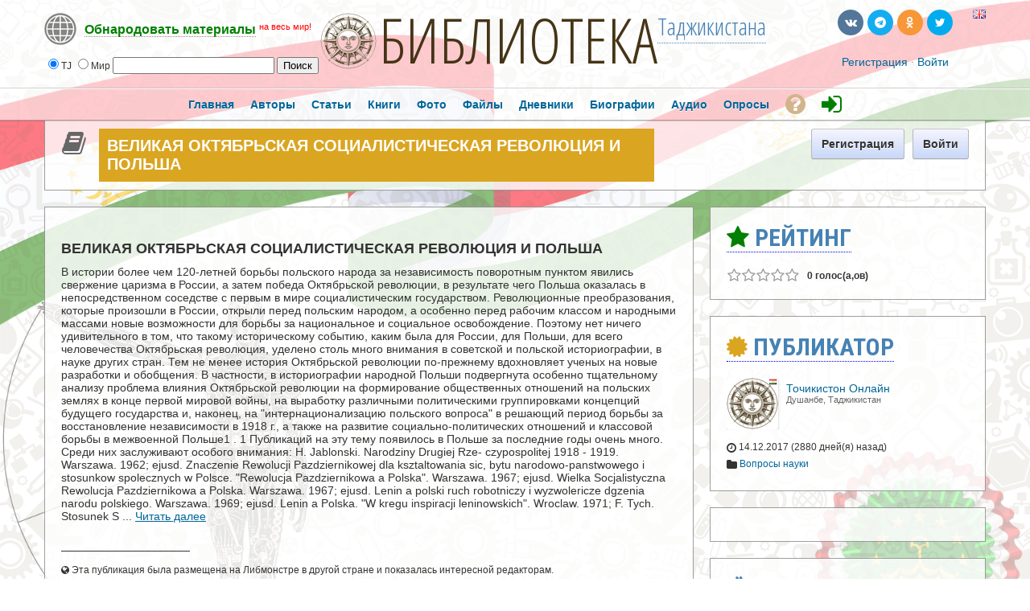

--- FILE ---
content_type: text/html; charset=utf-8
request_url: https://library.tj/blogs/entry/%D0%92%D0%95%D0%9B%D0%98%D0%9A%D0%90%D0%AF-%D0%9E%D0%9A%D0%A2%D0%AF%D0%91%D0%A0%D0%AC%D0%A1%D0%9A%D0%90%D0%AF-%D0%A1%D0%9E%D0%A6%D0%98%D0%90%D0%9B%D0%98%D0%A1%D0%A2%D0%98%D0%A7%D0%95%D0%A1%D0%9A%D0%90%D0%AF-%D0%A0%D0%95%D0%92%D0%9E%D0%9B%D0%AE%D0%A6%D0%98%D0%AF-%D0%98-%D0%9F%D0%9E%D0%9B%D0%AC%D0%A8%D0%90
body_size: 15034
content:

               




<!DOCTYPE html PUBLIC "-//W3C//DTD XHTML 1.0 Transitional//EN" "https://www.w3.org/TR/xhtml1/DTD/xhtml1-transitional.dtd">
<html xmlns="https://www.w3.org/1999/xhtml" xml:lang="ru" lang="ru">
<head>



<meta property="fb:app_id" content="180839852249938" />
<meta property="fb:admins" content="1837630158"/>
<meta property="fb:admins" content="100007096188648"/>




    <meta http-equiv="X-UA-Compatible" content="IE=Edge" />
    <meta http-equiv="Content-Type" content="text/html; charset=UTF-8" />	
	<title>ВЕЛИКАЯ ОКТЯБРЬСКАЯ СОЦИАЛИСТИЧЕСКАЯ РЕВОЛЮЦИЯ И ПОЛЬША</title>
	
	
	<!-- LATEST JQUERY -->
	<script src="https://library.tj/js/jquery-2.1.3.min.js"></script>

	
	
	<base href="https://library.tj/" />	
	<meta name="description" content="В истории более чем 120-летней борьбы польского народа за независимость поворотным пунктом явились свержение царизма в России, а затем победа Октябрьской революции, в результате чего Польша оказалась в непосредственном соседстве с первым в мире социалистич" />		
	<link rel="shortcut icon" href="https://library.tj/favicon.ico">
	<link href="https://library.tj/cache_public/bx_templ_css_54fdc4a21928ce91a217e7533e87ba21.css" rel="stylesheet" type="text/css" />
	
	
	




<style type="text/css">	
  
  
.titlefield{ /*CSS for RSS title link in general*/
text-decoration: none;
}

.labelfield{ /*CSS for label field in general*/
color: red;
font-size: 90%;
}

.datefield{ /*CSS for date field in general*/
color:gray;
font-size: 90%;
}

#example1{ /*Demo 1 main container*/
color: black;
height: 40px;
padding: 4px;
}

#articlesnetwork {
line-height:20px;
}

#articlesnetwork2 {
line-height:20px;
}

#articlesnetwork3 {
line-height:20px;
}



#articlesnetwork100 {
line-height:20px;
}

#articlesnetwork101 {
line-height:20px;
}

#articlesnetwork102 {
line-height:20px;
}




	
	

.libnetwork a:link {
text-decoration: none;
border-bottom: 1px solid red;
}

.libnetwork a:hover {
text-decoration: none;
border-bottom: none;
}

.libnetwork a:visited {
text-decoration: none;
border-bottom: 1px solid red;


.libnetwork2 a:link {
text-decoration: none;
border-bottom: 1px solid red;
padding-bottom:20px;
}

.libnetwork2 a:hover {
text-decoration: none;
border-bottom: none;
padding-bottom:20px;
}

.libnetwork2 a:visited {
text-decoration: none;
border-bottom: 1px solid red;
padding-bottom:20px;



#hellopreloader_preload{display: block;position: fixed;z-index: 99999;top: 0;left: 0;width: 100%; height: 100%;min-width: 1000px;background: #6BB9F0 url(https://library.tj/css/preloader/rings.svg) center center no-repeat;background-size:119px;}











#world{
width: 100%;
}

#world .rsscontainer{ /*Style for RSS item body within #cssdriveid box*/
margin-bottom: 0.9em;
}


#article{
width: 100%;
}

#article .rsscontainer{ /*Style for RSS item body within #cssdriveid box*/
margin-bottom: 0.9em;
}


#book{
width: 100%;
}

#book .rsscontainer{ /*Style for RSS item body within #cssdriveid box*/
margin-bottom: 0.9em;
}


#popart{
width: 100%;
}

#popart .rsscontainer{ /*Style for RSS item body within #cssdriveid box*/
margin-bottom: 0.9em;
}


#popbook{
width: 100%;
}

#popbook .rsscontainer{ /*Style for RSS item body within #cssdriveid box*/
margin-bottom: 0.9em;
}


#worldbook{
width: 100%;
}

#worldbook .rsscontainer{ /*Style for RSS item body within #cssdriveid box*/
margin-bottom: 0.9em;
}
</style>
  
  
  

  
  

		
<!-- RSS -->
<script type="text/javascript" src="https://library.tj/rss/rssbox/virtualpaginate.js"></script>
<script type="text/javascript" src="https://library.tj/rss/rssbox/rssdisplaybox.js"></script>
	


	
  
  
  
<link rel="stylesheet" href="https://library.tj/css/libmonster.css" type="text/css">
	

	<!-- OWESOME -->
<link rel="stylesheet" href="https://maxcdn.bootstrapcdn.com/font-awesome/4.7.0/css/font-awesome.min.css">		
	
	
	

	
	<!-- FONTS-->
	<link href='https://fonts.googleapis.com/css?family=Roboto+Condensed:700&subset=cyrillic' rel='stylesheet' type='text/css'>
	<link href='https://fonts.googleapis.com/css?family=Open+Sans+Condensed:300,700&subset=cyrillic-ext' rel='stylesheet' type='text/css'>
	<link href='https://fonts.googleapis.com/css?family=Yanone+Kaffeesatz:400,700' rel='stylesheet' type='text/css'>
	
	


	
	<script language="javascript" type="text/javascript" src="https://library.tj/cache_public/bx_templ_js_37c4431af531c5c1e66aa76075d58d45.js"></script>
    <script type="text/javascript" language="javascript">var aDolImages = {'loading': 'https://library.tj/templates/base/images/loading.gif'};</script>    <script type="text/javascript" language="javascript">var aDolLang = {'_Counter': 'Счётчик','_PROFILE_ERR': 'Ошибка!\r\nНеправильное имя пользователя или пароль. Попробуйте снова.','_sys_txt_btn_loading': 'Загрузка...','_sys_txt_cmt_loading': 'Загрузка...'};</script>    <script type="text/javascript" language="javascript">var aDolOptions = {};</script>    <script type="text/javascript" language="javascript">
		var site_url = 'https://library.tj/';
        var aUserInfoTimers = new Array();
		$(document).ready( function() {
			$( 'div.RSSAggrCont' ).dolRSSFeed();
		} );
	</script>
    	    <script type="text/javascript">
        var oBxUserStatus = new BxUserStatus();
        oBxUserStatus.userStatusInit('https://library.tj/', false);
    </script>
	
	
	
		<!-- ALERT PLUGIN-->
    <link  href="https://library.tj/js/alert/css/alert.min.css"  rel="stylesheet" />
    <link href="https://library.tj/js/alert/themes/dark/theme.min.css" rel="stylesheet"  />
    <script src="https://library.tj/js/alert/js/alert.min.js"></script>
	<script src="https://library.tj/js/alert/doc.js"></script>	
		
	
		
		<!-- BUTTONS -->
	<link rel="stylesheet" href="https://library.tj/js/buttons/css/icomoon.css">
    <link rel="stylesheet" href="https://library.tj/js/buttons/css/animate.css">
    <link rel="stylesheet" href="https://library.tj/js/buttons/css/web-buttons.css">
    <link rel="stylesheet" href="https://library.tj/js/buttons/css/color-variations.css">
	<link rel="stylesheet" href="https://library.tj/js/buttons/css/social-colors.css">
	
	
	
		<!-- SEARCH -->

 <SCRIPT LANGUAGE="JavaScript">
<!--
//
//Search!!!!!!
//
var engine = new Array()
engine[0] = "https://library.tj/searchKeyword.php?keyword="
engine[1] = "https://libmonster.net/search.html?searchid=2346950&text="


//
//Parametrs.......
//
var extra = new Array()
extra[0] = ""
extra[1] = ""

//
//Name of searching systems........
//
 var names=new Array()
 names[0] = "Local";      names[1] = "World";

//
function look(form)
 {
 var all; 
 var d=new Array()
 for (i=0;i<6;i++)
 {
  d[i]=form.radio1[i];  
  }
 for (i=0;i < 6; i++)
   {
     if(d[i].checked)
      {
        break
      }
   }
   all=engine[i]+ '' +form.text.value + '' +extra[i];
   wnd= window.open("about:blank");
   wnd.location.href=all ;  
} 
//
-->   
 </SCRIPT>
 
	
	


	<!-- VK -->
<script type="text/javascript" src="//vk.com/js/api/openapi.js?116"></script>
<script type="text/javascript">
  VK.init({apiId: 3759392, onlyWidgets: true});
</script>




<!-- Yandex.RTB -->
<script>window.yaContextCb=window.yaContextCb||[]</script>
<script src="https://yandex.ru/ads/system/context.js" async></script>


</head>
<body  class="bx-def-font">








<div id="fb-root"></div>
<script>(function(d, s, id) {
  var js, fjs = d.getElementsByTagName(s)[0];
  if (d.getElementById(id)) return;
  js = d.createElement(s); js.id = id;
  js.src = "//connect.facebook.net/ru_RU/sdk.js#xfbml=1&version=v2.9&appId=180839852249938";
  fjs.parentNode.insertBefore(js, fjs);
}(document, 'script', 'facebook-jssdk'));</script>











           
    <div class="sys_main_logo" style="min-width:1190px;">
	<div class="sys_ml" style="width:1190px;">
		
		



	
		
	<div class="libmonster">
		<!-- Start css3menu.com BODY section -->
<ul id="css3menu1" class="topmenu">
	
	<li class="topmenu"><a href="#" style="height:32px;line-height:32px;"><img src="https://library.tj/images/libmonster/info.png"><span style="border-bottom:1px dotted;"><b><span style="color: green;">Обнародовать материалы</span></b></span> <font style="color:red;" size="2"><sup>на весь мир!</sup></font></a>
	<ul>
		
		<li><a href="#"><b><span style="color:white;">Тип публикации</span></b></a></li>
<li><a href="m/articles/browse/my&modzzz_articles_filter=add_article"><i class="sys-icon fa-graduation-cap"></i> Статья, обзор, исследование</a></li>
<li><a href="m/book/browse/my&modzzz_book_filter=add_book"><i class="sys-icon fa-files-o"></i> Книга</a></li>
<li><a href="blogs/my_page/add/"><i class="sys-icon leaf"></i> Художественная проза или поэзия</a></li>
<li><a href="blogs/my_page/add/"><i class="sys-icon book"></i> Запись в личном дневнике (блоге)</a></li>
<li><a href="m/photos/albums/my/add/"><i class="sys-icon picture"></i> Фотодокументы</a></li>
<li><a href="m/files/albums/my/add/"><i class="sys-icon save"></i> Файл(ы): PDF\DOC\RAR\ZIP и др.</a></li>
<li><a href="m/person/browse/my&modzzz_person_filter=add_person"><i class="sys-icon star"></i> Биография</a></li>
<li><a href="m/sounds/albums/my/add/"><i class="sys-icon headphones"></i> Аудиокнига или иной звуковой файл</a></li>
<li><a href="#"><b><span style="color:white;">Дополнительные опции:</span></b></a></li>
<li><a href="m/poll/&action=my&mode=add"><i class="sys-icon tasks"></i> Создать голосование</a></li>		

		
	</ul></li>
</ul>	
	
	</div>
<!-- End css3menu.com BODY section -->


            <div class="sys_ml_wrapper bx-def-padding-sec">
                <script language="javascript">
    $(document).ready( function() {
        $('#keyword').blur(function() {
                $('#keyword').removeClass('input_focus input_main');
                $('#keyword').addClass('input_main');
                if ('' == $('#keyword').val())
                    $('#keyword').val('Искать...');
            }
        );
        $('#keyword').focus(function() {
                $('#keyword').removeClass('input_focus input_main');
                $('#keyword').addClass('input_focus');
                if ('Искать...' == $('#keyword').val())
                    $('#keyword').val('');
            }
        );
    });
</script>
<div id="sys_search_wrapper">

 <div id="sys_search" style="margin-left:20px;">
    
	
  <form name="SearchForm">
  <input type="radio" name="radio1" value="0" checked>TJ  <input type="radio" name="radio1" value="1">Мир 

    <input type="text"  name="text" size="23">        
     <input type="button" name="send" value="Поиск" onClick="look(this.form)"> 
 
</form>

</div>



</div>
<div class="clear_both"></div>
    		<div style="margin-left:70px; margin-top:-7px;"><span class="logohover"><a href="https://library.tj/"><img src="https://library.tj/media/images/1391628462.png" class="mainLogo" alt="logo" /></a></span> <span class="oswald"><a href="https://library.tj/" title="Таджикская библиотека онлайн">БИБЛИОТЕКА</a></span><span class="oswald2"><sup><a href="#example-network"><span title="International Library Network">Таджикистана</span></a></sup></span></div>
    			<div class="sys-service-menu-wrp bx-def-margin-sec-right bx-def-padding-right"><div class="css_buttons2">
				
		
		
		
		
		<ul>
		<li><a href="http://library.tj/blogs/entry/ВЕЛИКАЯ-ОКТЯБРЬСКАЯ-СОЦИАЛИСТИЧЕСКАЯ-РЕВОЛЮЦИЯ-И-ПОЛЬША?lang=en" title="Switch to English"><span class="flags"><img src="images/flags/gb.png" border="0"></span></a></li>
		
		
		<li><a href="https://twitter.com/libmonster_live" rel="nofollow" target="_blank" title="Трансляция новостей (ENG)" class="rcw-button-1 rcw-small twitter no-text rcw-pill clouds rcw-wobble-horizontal"><span class="button-icon fa fa-twitter"></span></a><span style="padding-left: 20px;"></span></li>
<li><a href="https://ok.ru/libmonster" rel="nofollow" target="_blank" title="Официальная группа в Одноклассниках" class="rcw-button-1 rcw-small rss777 no-text rcw-pill rcw-fa fa-rotate"><span class="button-icon fa fa-odnoklassniki"></span></a></li>
<li><a href="https://t.me/libmonster" rel="nofollow" target="_blank" title="Чат авторов Либмонстра в Телеграме" class="rcw-button-1 rcw-small skype no-text rcw-pill rcw-rubber-band"><span class="button-icon fa fa-telegram"></span></a></li>
<li><a href="https://vk.com/libmonster" rel="nofollow" target="_blank" title="Официальная группа в VK" class="rcw-button-1 rcw-small vk no-text rcw-pill rcw-bounce"><span class="button-icon fa fa-vk"></span></a></li>

		
		
		</ul>
		
		
		
		
		
</div>
		
		
		
		
		
		
		
		<br>
		<div class="css_buttons3">

<div class="sys-service-menu bx-def-margin-sec-left bx-def-font-large">
            <span>
            <a class="sys-sm-link" href="join.php"  >Регистрация</a>
        </span>
        <span class="bullet">&#183;</span>
            <span>
            <a class="sys-sm-link" href="javascript:void(0)" onclick="showPopupLoginForm(); return false;" ></a><a href="join.php" title="Войти в библиотеку">Войти</a></a>
        </span>
        <span class="bullet">&#183;</span>
    </div>
</div>
<div class="clear_both"></div>
</div>            </div>
		</div>
		<div style="margin-top:-10px;"></div>
		
				
		
		
	</div>
	    <big><div class="sys_main_menu" style="min-width:1190px;">
    <div class="sys_mm" style="width:1190px;">
        <div class="sys_mm_cnt bx-def-margin-sec-leftright">
                        <table class="topMenu" cellpadding="0" cellspacing="0">
                <tr>
                <td class="top"  >
    <a href="https://library.tj/index.php"   class="top_link"><span class="down bx-def-padding-sec-leftright" >Главная</span>
    <!--[if gte IE 7]><!--></a><!--<![endif]-->    
</td><td class="top"  >
    <a href="https://library.tj/browse.php"   class="top_link"><span class="down bx-def-padding-sec-leftright" >Авторы</span>
    <!--[if gte IE 7]><!--></a><!--<![endif]-->    
</td><td class="top"  >
    <a href="https://library.tj/m/articles/home/"   class="top_link"><span class="down bx-def-padding-sec-leftright" >Статьи</span>
    <!--[if gte IE 7]><!--></a><!--<![endif]-->    
</td><td class="top"  >
    <a href="https://library.tj/m/book/home/"   class="top_link"><span class="down bx-def-padding-sec-leftright" >Книги</span>
    <!--[if gte IE 7]><!--></a><!--<![endif]-->    
</td><td class="top"  >
    <a href="https://library.tj/m/photos/home/"   class="top_link"><span class="down bx-def-padding-sec-leftright" >Фото</span>
    <!--[if gte IE 7]><!--></a><!--<![endif]-->    
</td><td class="top"  >
    <a href="https://library.tj/m/files/home/"   class="top_link"><span class="down bx-def-padding-sec-leftright" >Файлы</span>
    <!--[if gte IE 7]><!--></a><!--<![endif]-->    
</td><td class="top"  >
    <a href="https://library.tj/blogs/home/"   class="top_link"><span class="down bx-def-padding-sec-leftright" >Дневники</span>
    <!--[if gte IE 7]><!--></a><!--<![endif]-->    
</td><td class="top"  >
    <a href="https://library.tj/m/person/home/"   class="top_link"><span class="down bx-def-padding-sec-leftright" >Биографии</span>
    <!--[if gte IE 7]><!--></a><!--<![endif]-->    
</td><td class="top"  >
    <a href="https://library.tj/m/sounds/home/"   class="top_link"><span class="down bx-def-padding-sec-leftright" >Аудио</span>
    <!--[if gte IE 7]><!--></a><!--<![endif]-->    
</td><td class="top"  >
    <a href="https://library.tj/m/poll/&action=poll_home"   class="top_link"><span class="down bx-def-padding-sec-leftright" >Опросы</span>
    <!--[if gte IE 7]><!--></a><!--<![endif]-->    
</td><td class="top"  >
    <a href="https://libmonster.net"   target="_blank" class="top_link"><span class="down bx-def-padding-sec-leftright" ><i class="fa fa-question-circle fa-2x" aria-hidden="true" style="color: Tan; margin-top:5px;" title="О проекте"></i></span>
    <!--[if gte IE 7]><!--></a><!--<![endif]-->    
</td><td class="top"  >
    <a href="https://library.tj/join.php"   class="top_link"><span class="down bx-def-padding-sec-leftright" ><i class="fa fa-sign-in fa-2x" aria-hidden="true" style="color: green; margin-top:5px;" title="Войти"></i></span>
    <!--[if gte IE 7]><!--></a><!--<![endif]-->    
</td>                </tr>
            </table>
                   
            <div class="clear_both">&nbsp;</div>
        </div>
    </div>
</div>
<div class="sys_sub_menu" style="width:1190px;">
    <div class="sys_sm_cnt bx-def-margin-sec-leftright">
                    <div class="subMenu bx-def-border" id="subMenu_476" style="display:block;">
	<div class="subMenuCnt bx-def-padding-leftright bx-def-padding-sec-topbottom">
		<div class="sys_page_icon">
			<i class="img_submenu sys-icon book"></i>		</div>
		<div class="sys_page_header bx-def-padding-sec-left">
			ВЕЛИКАЯ ОКТЯБРЬСКАЯ СОЦИАЛИСТИЧЕСКАЯ РЕВОЛЮЦИЯ И ПОЛЬША            		</div>
                                    <div class="sys_page_empty"></div>
                <div class="sys_page_actions">
                        <div class="sys_tm_login_join">
    <button class="bx-btn bx-btn-primary" onclick="window.open ('https://library.tj/join.php','_self');">
        Регистрация
    </button>
     <button class="bx-btn bx-btn-primary" onclick="window.open ('https://library.tj/join.php','_self');">
        Войти
    </button>
</div>        </div>
		<div class="clear_both"></div>
        	</div>
</div>
         
    </div>
</div>
</big>
    	<!-- end of top -->

	

		
		
		


		
		
		
		
		
		
		
	<div class="sys_main_content" style="width:1190px;">
        <div class="sys_mc_wrapper bx-def-margin-sec-leftright">
            <div class="sys_mc">
                <!--[if lt IE 8]>
                <div style="background-color:#fcc" class="bx-def-border bx-def-margin-top bx-def-padding bx-def-font-large">
                    <b>You are using a subprime browser.</b> <br />
                    It may render this site incorrectly. <br />
                    Please upgrade to a modern web browser: 
                    <a href="http://www.google.com/chrome" target="_blank" rel="nofollow">Google Chrome</a> | 
                    <a href="http://www.firefox.com" target="_blank" rel="nofollow">Firefox</a> | 
                    <a href="http://www.apple.com/safari/download/" target="_blank" rel="nofollow">Safari</a>
                </div>
                <![endif]-->
                
                <!-- body -->		
                                 	<div class="clear_both"></div>
		<div class="page_column page_column_single" id="page_column_1" style="width: 1170px;"></div><div class="page_column page_column_first" id="page_column_2" style="width: 817px;"><div class="page_block_container bx-def-margin-sec-leftright" id="page_block_506"><!-- Design Box [ Start ] here  -->
	<div class="disignBoxFirst bx-def-margin-top bx-def-border">
	<div class="boxFirstHeader bx-def-bh-margin">
        <div class="dbTitle"></div>        <div class="clear_both"></div>
    </div>
	<div class="boxContent bx-def-bc-margin"><div class="result_block">
<hr class="blog_unit_hr bx-def-hr bx-def-margin-sec-top bx-def-margin-sec-bottom" />
<div class="blog_unit">
	<div class="unit_info_post" style="">
		
		<div class="unit_title bx-def-font-h2">
		

		
		
			<div class="unit_title bx-def-font-h2">ВЕЛИКАЯ ОКТЯБРЬСКАЯ СОЦИАЛИСТИЧЕСКАЯ РЕВОЛЮЦИЯ И ПОЛЬША</div> 
		</div>
		<div class="blog_text bx-def-font-large bx-def-margin-sec-top 2 linker">			
             
			
			
		
			
			В истории более чем 120-летней борьбы польского народа за независимость поворотным пунктом явились свержение царизма в России, а затем победа Октябрьской революции, в результате чего Польша оказалась в непосредственном соседстве с первым в мире социалистическим государством. Революционные преобразования, которые произошли в России, открыли перед польским народом, а особенно перед рабочим классом и народными массами новые возможности для борьбы за национальное и социальное освобождение. Поэтому нет ничего удивительного в том, что такому историческому событию, каким была для России, для Польши, для всего человечества Октябрьская революция, уделено столь много внимания в советской и польской историографии, в науке других стран. Тем не менее история Октябрьской революции по-прежнему вдохновляет ученых на новые разработки и обобщения. В частности, в историографии народной Польши подвергнута особенно тщательному анализу проблема влияния Октябрьской революции на формирование общественных отношений на польских землях в конце первой мировой войны, на выработку различными политическими группировками концепций будущего государства и, наконец, на "интернационализацию польского вопроса" в решающий период борьбы за восстановление независимости в 1918 г., а также на развитие социально-политических отношений и классовой борьбы в межвоенной Польше1 .

1 Публикаций на эту тему появилось в Польше за последние годы очень много. Среди них заслуживают особого внимания: Н. Jablonski. Narodziny Drugiej Rze- czypospolitej 1918 - 1919. Warszawa. 1962; ejusd. Znaczenie Rewolucji Pazdziernikowej dla ksztaltowania sic, bytu narodowo-panstwowego i stosunkow spolecznych w Polsce. "Rewolucja Pazdziernikowa a Polska". Warszawa. 1967; ejusd. Wielka Socjalistyczna Rewolucja Pazdziernikowa a Polska. Warszawa. 1967; ejusd. Lenin a polski ruch robotniczy i wyzwolericze dgzenia narodu polskiego. Warszawa. 1969; ejusd. Lenin a Polska. "W kregu inspiracji leninowskich". Wroclaw. 1971; F. Tych. Stosunek S ... <a rel="nofollow" href="http://library.ua/m/articles/view/ВЕЛИКАЯ-ОКТЯБРЬСКАЯ-СОЦИАЛИСТИЧЕСКАЯ-РЕВОЛЮЦИЯ-И-ПОЛЬША-2017-12-14">Читать далее</a> <div class="bx-def-padding-top">____________________
<br><br>
<small><i class="fa fa-globe"></i> Эта публикация была размещена на Либмонстре в другой стране и показалась интересной редакторам.</small><br><br>
<b><i class="fa fa-bullseye"></i> Полная версия:</b> <a rel=nofollow target=_blank href="http://library.ua/m/articles/view/ВЕЛИКАЯ-ОКТЯБРЬСКАЯ-СОЦИАЛИСТИЧЕСКАЯ-РЕВОЛЮЦИЯ-И-ПОЛЬША-2017-12-14"><b>http://library.ua/m/articles/view/ВЕЛИКАЯ-ОКТЯБРЬСКАЯ-СОЦИАЛИСТИЧЕСКАЯ-РЕВОЛЮЦИЯ-И-ПОЛЬША-2017-12-14</b></a></div>    


			
		</div>




		
		
	 	<!-- begin ultimate blogs (modzzz.com) //--> 
		

		 
		<!-- end ultimate blogs (modzzz.com) //-->

		
		
	
		
		
		
		
		
		
		
        
        <div class="unit_date bx-def-margin-sec-top">
            <b><i class="fa fa-user-circle" aria-hidden="true"></i> <a href="https://library.tj/Libmonster">Точикистон Онлайн</a></b>
            <span class="bullet">&#183;</span>
            <span class="unit_date bx-def-font-small bx-def-font-grayed">
                <span>2880 дней(я) назад</span>
            </span>
			
			
			
			 <span class="sys-bullet"></span>
            <span class="unit_comments  bx-def-font-small bx-def-font-grayed"><i class="sys-icon comments"></i> 0</span>
            <span class="sys-bullet"></span>
            <span class="unit_comments  bx-def-font-small bx-def-font-grayed"><i class="fa fa-eye" aria-hidden="true" style="color:green;"></i> 3577</span>
			
			
        </div>
        
        
	</div>
</div>

<div class="clear_both"></div></div></div>
    <div class="dbBottomMenu">
    <div class="pages_section">
        <div class="linker"><i class="bot_icon_left sys-icon arrow-left"></i>
<a title="Историки ФРГ об образовании СЕПГ" href="https://library.tj/blogs/entry/Историки-ФРГ-об-образовании-СЕПГ" class="backMembers linker">
    Историки ФРГ об образовании СЕПГ
</a></div><div class="linker"><i class="bot_icon_right sys-icon arrow-right"></i>
<a title="ЭТАПЫ ПОЛИТИКО-ЭКОНОМИЧЕСКОГО РАЗВИТИЯ ПОЛЬСКОЙ НАРОДНОЙ РЕСПУБЛИКИ (1944-1971 гг.)" href="https://library.tj/blogs/entry/ЭТАПЫ-ПОЛИТИКО-ЭКОНОМИЧЕСКОГО-РАЗВИТИЯ-ПОЛЬСКОЙ-НАРОДНОЙ-РЕСПУБЛИКИ-1944-1971-гг" class="moreMembers">
    ЭТАПЫ ПОЛИТИКО-ЭКОНОМИЧЕСКОГО РАЗВИТИЯ ПОЛЬСКОЙ НАРОДНОЙ РЕСПУБЛИКИ (1944-1971 гг.)
</a></div>
    </div>
</div></div><!-- Design Box [ End ] here  --></div><div class="page_block_container bx-def-margin-sec-leftright" id="page_block_507"><div class="disignBoxFirst bx-def-margin-top bx-def-border">
	<div class="boxFirstHeader bx-def-bh-margin">
        <div class="dbTitle"><i class="fa fa-comment"></i> Комментарии профессиональных авторов:</div>        <div class="clear_both"></div>
    </div>
	<div class="boxContent"><div id="cmts-box-bx_blogs-1256" class="cmts-box">
    <div class="top_settings_block">
    <div class="tsb_cnt_out bx-def-btc-margin-out">
        <div class="tsb_cnt_in bx-def-btc-padding-in">
            <div class="cmt-order">
    Сортировка:&nbsp;<select onchange="javascript:oCmtsBx_blogs1256.changeOrder(this)"><option value="asc" >сначала старые</option><option value="desc" selected="selected">сначала новые</option></select>    <input type="checkbox" id="cmt-expand" name="cmt-expand" onclick="javascript:oCmtsBx_blogs1256.expandAll(this)"/><label for="cmt-expand">развернуть все</label>
</div>
<div class="cmt-pages">Показывать по:&nbsp;
<select name="per_page" onchange="oCmtsBx_blogs1256.changePerPage(this)">
            <option value="5" >&#8230;</option>
            <option value="10" >10</option>
            <option value="20" >20</option>
            <option value="50" >50</option>
            <option value="100" >100</option>
            <option value="200" >200</option>
    </select></div>
<div class="clear_both">&nbsp;</div>        </div>
    </div>
</div>
    <div class="bx-def-bc-margin">

        <a name="cmta-bx_blogs-1256"></a>

        <div class="cmts"><ul class="cmts"><li class="cmt-no">Комментариев пока нет</li></ul></div>

        <div class="cmt-show-more bx-def-margin-sec-top">
                </div>

        
    </div>
    
            <script  type="text/javascript">
                var oCmtsBx_blogs1256 = new BxDolCmts({
                    sObjName : 'oCmtsBx_blogs1256',
                    sBaseUrl : 'https://library.tj/',
                    sSystem : 'bx_blogs',
                    sSystemTable: 'bx_blogs_cmts',
                    iAuthorId: '0',
                    iObjId : '1256',
                    sOrder : 'desc',
                    sDefaultErrMsg : 'Произошла ошибка',
                    sConfirmMsg : 'Вы уверены?',
                    sAnimationEffect : 'none',
                    sAnimationSpeed : '0',
                    isEditAllowed : 0,
                    isRemoveAllowed : 0,
                    sTextAreaId: 'cmtBxBlogsTextAreaParent',
                    iGlobAllowHtml: 1,
                    iSecsToEdit : 90});
                oCmtsBx_blogs1256.oCmtElements = {
'CmtParent' : { 'reg' : '^[0-9]+$', 'msg' : "родительский id плохого комментария" },
'CmtText' : { 'reg' : '^.{3,2048}$', 'msg' : "Пожалуйста, введите 3-2048 символов" },
'CmtMood' : { 'reg' : '^-?[0-9]?$', 'msg' : "Вы должны выбрать настроение" }
};
oCmtsBx_blogs1256.createEditor(0, $('#cmts-box-bx_blogs-1256> .cmt-post-reply form [name=CmtText][tinypossible=true]'), true);
</script></div>
</div>
    </div></div><div class="page_block_container bx-def-margin-sec-leftright" id="page_block_1146"><div class="disignBoxFirst bx-def-margin-top bx-def-border">
	<div class="boxFirstHeader bx-def-bh-margin">
        <div class="dbTitle"><i class="fa fa-bullhorn" style="color: black;"></i> Комментарии посетителей библиотеки</div>        <div class="clear_both"></div>
    </div>
	<div class="boxContent"><br><div id='vk_comments'  style='margin-left:20px;'></div>
<script type='text/javascript'>
VK.Widgets.Comments('vk_comments', {limit: 10, width: '760', attach: '*'});
</script><br><div class="fb-comments" data-href="http://library.tj/blogs/entry/%D0%92%D0%95%D0%9B%D0%98%D0%9A%D0%90%D0%AF-%D0%9E%D0%9A%D0%A2%D0%AF%D0%91%D0%A0%D0%AC%D0%A1%D0%9A%D0%90%D0%AF-%D0%A1%D0%9E%D0%A6%D0%98%D0%90%D0%9B%D0%98%D0%A1%D0%A2%D0%98%D0%A7%D0%95%D0%A1%D0%9A%D0%90%D0%AF-%D0%A0%D0%95%D0%92%D0%9E%D0%9B%D0%AE%D0%A6%D0%98%D0%AF-%D0%98-%D0%9F%D0%9E%D0%9B%D0%AC%D0%A8%D0%90" data-width="760" data-numposts="5" data-colorscheme="light" style='margin-left:20px;'></div><br><br></div>
    </div></div><div class="page_block_container bx-def-margin-sec-leftright" id="page_block_510"><div class="disignBoxFirst bx-def-margin-top bx-def-border">
	<div class="boxFirstHeader bx-def-bh-margin">
        <div class="dbTitle">Действия</div>        <div class="clear_both"></div>
    </div>
	<div class="boxContent"><script language="javascript" type="text/javascript">
<!--
            var oBxDolSubscription = new BxDolSubscription({
                sActionUrl: 'https://library.tj/subscription.php',
                sObjName: 'oBxDolSubscription',
                sVisitorPopup: 'sbs_visitor_popup'
            });
        
-->
</script><div id="sbs_visitor_popup">
    <div class="popup_form_wrapper">
    	<div class="container">

    			<div class="disignBoxFirst bx-def-border">
                	<div class="boxFirstHeader bx-def-bh-margin">
                        <div class="dbTitle">Подписаться</div>
                        <div class="dbTopMenu">
                              
                            <div class="dbClose">
                                <a href="javascript:void(0)" onclick="javascript:$('#sbs_visitor_popup').dolPopupHide({});"><i class="sys-icon remove"></i></a>
                            </div>
                        </div>
                        <div class="clear_both"></div>
                	</div>
                	<div class="boxContent">
                        <div class="bx-def-bc-margin">                <form  id="sbs_form" name="sbs_form" action="https://library.tj/subscription.php" method="post" enctype="multipart/form-data" onSubmit="javascript: return oBxDolSubscription.send(this);" class="form_advanced">
                                <input  class="form_input_hidden bx-def-font" type="hidden" name="direction" value="" />            <input  class="form_input_hidden bx-def-font" type="hidden" name="unit" value="" />            <input  class="form_input_hidden bx-def-font" type="hidden" name="action" value="" />            <input  class="form_input_hidden bx-def-font" type="hidden" name="object_id" value="" />            <input  class="form_input_hidden bx-def-font" type="hidden" name="csrf_token" value="bXuayWsy9dsJ2jimyByf" />
                    <div class="form_advanced_wrapper sbs_form_wrapper">
                                    <table  class="form_advanced_table" cellpadding="0" cellspacing="0">
                
                    
                <tbody >
                <tr >
                    <td class="caption">
                        
                        Имя: 
                    </td>

                    <td class="value">
                        <div class="clear_both"></div>
                                                <div class="input_wrapper input_wrapper_text bx-def-round-corners-with-border" >
                                        <input  id="sbs_name" class="form_input_text bx-def-font" type="text" name="user_name" value="" />
                        </div>
                        
                        
                        <i class="warn sys-icon exclamation-sign" float_info=" "></i>
                        
                        <div class="clear_both"></div>
                        
                    </td>
                </tr>                <tr >
                    <td class="caption">
                        
                        E-mail: 
                    </td>

                    <td class="value">
                        <div class="clear_both"></div>
                                                <div class="input_wrapper input_wrapper_text bx-def-round-corners-with-border" >
                                        <input  id="sbs_email" class="form_input_text bx-def-font" type="text" name="user_email" value="" />
                        </div>
                        
                        
                        <i class="warn sys-icon exclamation-sign" float_info=" "></i>
                        
                        <div class="clear_both"></div>
                        
                    </td>
                </tr>                <tr >
                    <td class="caption">
                        
                        &nbsp;
                    </td>

                    <td class="value">
                        <div class="clear_both"></div>
                                                <div class="input_wrapper input_wrapper_input_set " >
                                        <div class="button_wrapper">
                <input  onClick="javascript:$(&quot;#sbs_visitor_popup [name='direction']&quot;).val('subscribe')" class="form_input_submit bx-btn" type="submit" name="sbs_subscribe" value="Подписаться" />
            </div>             <div class="button_wrapper">
                <input  onClick="javascript:$(&quot;#sbs_visitor_popup [name='direction']&quot;).val('unsubscribe')" class="form_input_submit bx-btn" type="submit" name="sbs_unsubscribe" value="Отписаться" />
            </div> 
                        </div>
                        
                        
                        <i class="warn sys-icon exclamation-sign" float_info=" "></i>
                        
                        <div class="clear_both"></div>
                        
                    </td>
                </tr>
                
                </tbody>

            </table>
                    </div>
                </form></div>
                    </div>                	
                </div>

        </div>
    </div>
</div>
<div class="actionsContainer">
    <div class="actionsBlock">
    	<table width="100%" cellspacing="0" cellpadding="0">
            <tbody>
                            <tr>                <td width="50%">
                    <button class="bx-btn bx-btn-small bx-btn-ifont"  class="menuLink"  onclick="oBxDolSubscription.subscribe(0, 'bx_blogs', '', 1256)">
    <i class="sys-icon paper-clip"></i>Подписаться</button>
                </td>
                                                            <td width="50%">
                    <button class="bx-btn bx-btn-small bx-btn-ifont"  class="menuLink"  onclick="showPopupAnyHtml('https://library.tj/modules/boonex/blogs/blogs.php?action=share_post&post_id=1256');">
    <i class="sys-icon share"></i>Поделиться</button>
                </td>
                </tr>                            <tr>                <td width="50%">
                    <button class="bx-btn bx-btn-small bx-btn-ifont"  class="menuLink"  onclick="window.open ('https://library.tj/blogs/posts/Libmonster','_self');" >
    <i class="sys-icon book"></i>Назад в блог</button>
                </td>
                                                            <td width="50%">
                                    </td>
                                    	</tbody>    
    	</table>
            </div>
</div></div>
    </div></div></div><div class="page_column page_column_last" id="page_column_3" style="width: 353px;"><div class="page_block_container bx-def-margin-sec-leftright" id="page_block_509"><div class="disignBoxFirst bx-def-margin-top bx-def-border">
	<div class="boxFirstHeader bx-def-bh-margin">
        <div class="dbTitle"><i class="fa fa-star" style="color:green;"></i> Рейтинг</div>        <div class="clear_both"></div>
    </div>
	<div class="boxContent"><div class="bx-def-bc-padding"><div class="votes_big" id="bx_blogsbig"><script language="javascript">
    var oVotingbx_blogsbig = new BxDolVoting('https://library.tj/', 'bx_blogs', '1256', 'bx_blogsbig', 'bx_blogsbigSlider', 18, 5);
</script><div class="votes_gray_big" style="width:90px;"><div class="votes_buttons"><a href="javascript:1;void(0);" onmouseover="oVotingbx_blogsbig.over(1);" onmouseout="oVotingbx_blogsbig.out();" onclick="oVotingbx_blogsbig.vote(1)"><i class="votes_button_big sys-icon">&#61446;</i></a><a href="javascript:2;void(0);" onmouseover="oVotingbx_blogsbig.over(2);" onmouseout="oVotingbx_blogsbig.out();" onclick="oVotingbx_blogsbig.vote(2)"><i class="votes_button_big sys-icon">&#61446;</i></a><a href="javascript:3;void(0);" onmouseover="oVotingbx_blogsbig.over(3);" onmouseout="oVotingbx_blogsbig.out();" onclick="oVotingbx_blogsbig.vote(3)"><i class="votes_button_big sys-icon">&#61446;</i></a><a href="javascript:4;void(0);" onmouseover="oVotingbx_blogsbig.over(4);" onmouseout="oVotingbx_blogsbig.out();" onclick="oVotingbx_blogsbig.vote(4)"><i class="votes_button_big sys-icon">&#61446;</i></a><a href="javascript:5;void(0);" onmouseover="oVotingbx_blogsbig.over(5);" onmouseout="oVotingbx_blogsbig.out();" onclick="oVotingbx_blogsbig.vote(5)"><i class="votes_button_big sys-icon">&#61446;</i></a></div><div class="votes_gray_big" style="width:90px;"><i class="votes_button_big sys-icon star-empty"></i><i class="votes_button_big sys-icon star-empty"></i><i class="votes_button_big sys-icon star-empty"></i><i class="votes_button_big sys-icon star-empty"></i><i class="votes_button_big sys-icon star-empty"></i></div><div id="bx_blogsbigSlider" class="votes_active_big" style="width:0px;"><i class="votes_button_big sys-icon star"></i><i class="votes_button_big sys-icon star"></i><i class="votes_button_big sys-icon star"></i><i class="votes_button_big sys-icon star"></i><i class="votes_button_big sys-icon star"></i></div></div><b>0 голос(а,ов)</b><div class="clear_both"></div></div></div></div>
    </div></div><div class="page_block_container bx-def-margin-sec-leftright" id="page_block_508"><div class="disignBoxFirst bx-def-margin-top bx-def-border">
	<div class="boxFirstHeader bx-def-bh-margin">
        <div class="dbTitle"><span style="color: goldenrod;"><i class="fa fa-certificate"></i></span> Публикатор</div>        <div class="clear_both"></div>
    </div>
	<div class="boxContent"><div class="dbContent bx-def-bc-margin"><div class="bx_sys_block_info">
    <div class="infoMain">
        <div class="thumbnail_block  thumbnail_block_with_info" style="float:none;">

	<div class="thumbnail_image" onmouseover="javascript:startUserInfoTimer(700, this)" onmouseout="javascript:stopUserInfoTimer(700)">
		<a href="https://library.tj/Libmonster" title="Точикистон Онлайн">
            <img src="https://library.tj/templates/base/images/spacer.gif" style="background-image:url(https://library.tj/modules/boonex/avatar/data/images/130.jpg);" class="thumbnail_image_file bx-def-shadow bx-def-round-corners" />
            <i class="sys-online-offline sys-icon sign-blank sys-status-offline" title="Не в сети"></i>
		</a>
	</div>	

    <div class="thumb_username">
        <a class="bx-def-font-large" href="https://library.tj/Libmonster">Точикистон Онлайн</a>
        <br />
        <i class="bx-def-font-small bx-def-font-grayed">Душанбе, Таджикистан</i>
    </div>

    <div class="clear_both"></div>

</div>
        <div class="infoText bx-def-margin-sec-top">
            <div class="infoUnit infoUnitFontIcon">
                <i class="sys-icon time"></i>
                14.12.2017 (2880 дней(я) назад)
            </div>
            <div class="infoUnit infoUnitFontIcon">
                <i class="sys-icon folder-close"></i>
                <a href="https://library.tj/blogs/posts/Libmonster/category/Вопросы науки" rel="nofollow">Вопросы науки</a>            </div>
			        </div>
        <div class="clear_both"></div>
    </div>
</div>


</div></div>
    </div></div><div class="page_block_container bx-def-margin-sec-leftright" id="page_block_1523"><div class="disignBoxFirst bx-def-margin-top bx-def-border">
	<div class="boxFirstHeader bx-def-bh-margin">
        <div class="dbTitle"></div>        <div class="clear_both"></div>
    </div>
	<div class="boxContent"><div style="margin-left:20px; margin-bottom:20px; margin-right:20px;">

<!-- Yandex.RTB R-A-2151474-7 -->
<div id="yandex_rtb_R-A-2151474-7"></div>
<script>window.yaContextCb.push(()=>{
  Ya.Context.AdvManager.render({
    renderTo: 'yandex_rtb_R-A-2151474-7',
    blockId: 'R-A-2151474-7'
  })
})</script>

</div></div>
    </div></div><div class="page_block_container bx-def-margin-sec-leftright" id="page_block_532"><div class="disignBoxFirst bx-def-margin-top bx-def-border">
	<div class="boxFirstHeader bx-def-bh-margin">
        <div class="dbTitle"><i class="fa fa-sign-language" aria-hidden="true"></i> Ваша реакция?</div>        <div class="clear_both"></div>
    </div>
	<div class="boxContent"><div class="bx-def-bc-padding">  
	  
		<div class='reaction'><a href='javascript:void(0)' id='react_1256_1' onclick="getHtmlData( 'react_1256_1', 'https://library.tj/blogs/?ajax=react&react=1&id=1256');"> довольно сложно для восприятия (1) </a></div>
		<div class="clear_both"></div>
	  
		<div class='reaction'><a href='javascript:void(0)' id='react_1256_2' onclick="getHtmlData( 'react_1256_2', 'https://library.tj/blogs/?ajax=react&react=2&id=1256');"> посмеялся (посмеялась) (1) </a></div>
		<div class="clear_both"></div>
	  
		<div class='reaction'><a href='javascript:void(0)' id='react_1256_3' onclick="getHtmlData( 'react_1256_3', 'https://library.tj/blogs/?ajax=react&react=3&id=1256');"> со всем согласен (1) </a></div>
		<div class="clear_both"></div>
	  
		<div class='reaction'><a href='javascript:void(0)' id='react_1256_4' onclick="getHtmlData( 'react_1256_4', 'https://library.tj/blogs/?ajax=react&react=4&id=1256');"> меня вдохновило! (1) </a></div>
		<div class="clear_both"></div>
	  
		<div class='reaction'><a href='javascript:void(0)' id='react_1256_5' onclick="getHtmlData( 'react_1256_5', 'https://library.tj/blogs/?ajax=react&react=5&id=1256');"> грусть (1) </a></div>
		<div class="clear_both"></div>
	  
		<div class='reaction'><a href='javascript:void(0)' id='react_1256_6' onclick="getHtmlData( 'react_1256_6', 'https://library.tj/blogs/?ajax=react&react=6&id=1256');"> сочувствие (1) </a></div>
		<div class="clear_both"></div>
	  
		<div class='reaction'><a href='javascript:void(0)' id='react_1256_7' onclick="getHtmlData( 'react_1256_7', 'https://library.tj/blogs/?ajax=react&react=7&id=1256');"> удивление (1) </a></div>
		<div class="clear_both"></div>
	  
		<div class='reaction'><a href='javascript:void(0)' id='react_1256_8' onclick="getHtmlData( 'react_1256_8', 'https://library.tj/blogs/?ajax=react&react=8&id=1256');"> злость (1) </a></div>
		<div class="clear_both"></div>
	  
		<div class='reaction'><a href='javascript:void(0)' id='react_1256_9' onclick="getHtmlData( 'react_1256_9', 'https://library.tj/blogs/?ajax=react&react=9&id=1256');"> обескураженность (1) </a></div>
		<div class="clear_both"></div>
	  
		<div class='reaction'><a href='javascript:void(0)' id='react_1256_10' onclick="getHtmlData( 'react_1256_10', 'https://library.tj/blogs/?ajax=react&react=10&id=1256');"> вызвало обеспокоенность (1) </a></div>
		<div class="clear_both"></div>
	 
	</div>
	
</div>
    </div></div><div class="page_block_container bx-def-margin-sec-leftright" id="page_block_1162"><div class="disignBoxFirst bx-def-margin-top bx-def-border">
	<div class="boxFirstHeader bx-def-bh-margin">
        <div class="dbTitle"><i class="fa fa-anchor" style="color:black;"></i> Ссылка</div>        <div class="clear_both"></div>
    </div>
	<div class="boxContent"><table border='0' cellpadding='20' cellspacing='0' width='100%' id='table1'>
	<tr>
		<td><b>Постоянный адрес данной публикации:</b><span style='color: black;'> <br><br>https://library.tj/blogs/entry/ВЕЛИКАЯ-ОКТЯБРЬСКАЯ-СОЦИАЛИСТИЧЕСКАЯ-РЕВОЛЮЦИЯ-И-ПОЛЬША</span><br><br>© <a href=https://library.tj>library.tj</a></td>
	</tr>
</table>

</div>
    </div></div><div class="page_block_container bx-def-margin-sec-leftright" id="page_block_511"><div class="disignBoxFirst bx-def-margin-top bx-def-border">
	<div class="boxFirstHeader bx-def-bh-margin">
        <div class="dbTitle"></div><div id="dbTopMenu511" class="dbTopMenu">
    <div class="dbTmLeft bx-def-padding-sec-right">
        <a href="javascript:void(0)" onmouseover="javascript:moveScrollLeftAuto('dbTmContent511', true)" onmouseout="javascript:moveScrollLeftAuto('dbTmContent511', false)">&#8249;</a>
    </div>
    <div class="dbTmCenter">
        <div id="dbTmContent511" class="dbTmContent">
        	<table class="dbTmCntLine">
        		<tr>
		            
            	</tr>
            </table>
        </div>
    </div>
    <div class="dbTmRight bx-def-padding-sec-left">
        <a href="javascript:void(0)" onmouseover="javascript:moveScrollRightAuto('dbTmContent511', true)" onmouseout="javascript:moveScrollRightAuto('dbTmContent511', false)">&#8250;</a>
    </div>
    <div class="clear_both">&nbsp;</div>
    <script type="text/javascript" language="javascript">
        $('#dbTopMenu511').addClass('dbTopMenuHidden').parents('.disignBoxFirst').ready(function() {
            dbTopMenuLoad('511');
        });
    </script>
</div>
        <div class="clear_both"></div>
    </div>
	<div class="boxContent"><div class="dbContent bx-def-bc-margin">
<div class="bx-social-sharing" style="margin-top:-35px;">



<div class="ya-share2" data-services="vkontakte,facebook,odnoklassniki,twitter,viber,whatsapp,telegram" data-counter="" style="margin-bottom:5px;"></div>

<font size="1"><i class="fa fa-handshake-o" aria-hidden="true"></i> Поделитесь материалом с друзьями</font>



</div>

</div></div>
    </div></div></div><div class="page_column page_column_single" id="page_column_4" style="width: 1170px;"><div class="page_block_container bx-def-margin-sec-leftright" id="page_block_1447"><div class="disignBoxFirst bx-def-margin-top bx-def-border">
	<div class="boxFirstHeader bx-def-bh-margin">
        <div class="dbTitle">Партнёры Библиотеки</div>        <div class="clear_both"></div>
    </div>
	<div class="boxContent"><br>
<div style="margin-left:20px; margin-bottom:20px; margin-right:20px;">

<!-- Yandex.RTB R-A-2151474-3 -->
<div id="yandex_rtb_R-A-2151474-3"></div>
<script>window.yaContextCb.push(()=>{
  Ya.Context.AdvManager.render({
    renderTo: 'yandex_rtb_R-A-2151474-3',
    blockId: 'R-A-2151474-3'
  })
})</script>

</div></div>
    </div></div><div class="page_block_container bx-def-margin-sec-leftright" id="page_block_1450"><div class="disignBoxFirst bx-def-margin-top bx-def-border">
	<div class="boxFirstHeader bx-def-bh-margin">
        <div class="dbTitle"></div>        <div class="clear_both"></div>
    </div>
	<div class="boxContent"><div style="padding:20px; margin-top:-40px;">

<h3><i class="fa fa-database" aria-hidden="true"></i> LIBRARY.TJ - Цифровая библиотека Таджикистана</h3>

Создайте свою авторскую коллекцию статей, книг, авторских работ, биографий, фотодокументов, файлов. Сохраните навсегда своё авторское Наследие в цифровом виде.

<br><a href="join.php"><u>Нажмите сюда</u></a>, чтобы зарегистрироваться в качестве автора.</div>

</div>
    </div></div></div>		
		
		
	<div class="clear_both"></div>
        		                <div class="clear_both"></div>
            </div>
        </div>
				<!-- end of body -->
	</div>
        <div class="sys_breadcrumb bx-def-margin-top" style="width:1190px;">
       <div class="sys_bc_wrapper bx-def-margin-sec-leftright bx-def-border">
                  
            <div class="sys_bc bx-def-margin-leftright"><div class="bc_unit bx-def-margin-sec-left"><a href="https://library.tj/">Главная</a></div><div class="bc_divider bx-def-margin-sec-left">&#8250;</div><div class="bc_unit bx-def-margin-sec-left"><a href="https://library.tj/blogs/home">Дневники</a></div><div class="bc_divider bx-def-margin-sec-left">&#8250;</div><div class="bc_unit bx-def-margin-sec-left">ВЕЛИКАЯ ОКТЯБРЬСКАЯ СОЦИАЛИСТИЧЕСКАЯ РЕВОЛЮЦИЯ И ПОЛЬША</div><div class="bc_addons"></div></div>                        <div class="clear_both">&nbsp;</div>
        </div>
    </div>
    	<div class="sys_copyright bx-def-margin-top" style="width: 1190px">
        <div class="sys_cr_wrapper bx-def-margin-sec-leftright bx-def-border">
            <div class="sys_cr bx-def-margin-leftright">
                        		<div class="bottomLinks bx-def-margin-sec-right">    <span class="bx-def-margin-sec-left">
        <a class="bottom_links_block" href="sitemap.xml"  target="_blank"><span title="Карта сайтов для ботов"><i class="fa fa-sitemap"></i></span></a>
    </span>
    <span class="bx-def-margin-sec-left">
        <a class="bottom_links_block" href="privacy.php"  >Конфиденциальность</a>
    </span>
    <span class="bx-def-margin-sec-left">
        <a class="bottom_links_block" href="terms_of_use.php"  >Условия</a>
    </span>
    <span class="bx-def-margin-sec-left">
        <a class="bottom_links_block" href="faq.php"  >Справка</a>
    </span>
    <span class="bx-def-margin-sec-left">
        <a class="bottom_links_block" href="javascript:void(0)" onclick="return launchTellFriend();" >Пригласить друга</a>
    </span>
    <span class="bx-def-margin-sec-left">
        <a class="bottom_links_block" href="javascript:void(0)" onclick="javascript:showPopupLanguage()" >Язык (ru)</a>
    </span>
<div id="sys-bm-switcher-language">
    <div class="popup_form_wrapper">
    	<div class="container">

    			<div class="disignBoxFirst bx-def-border">
                	<div class="boxFirstHeader bx-def-bh-margin">
                        <div class="dbTitle">Выбрать язык</div>
                        <div class="dbTopMenu">
                              
                            <div class="dbClose">
                                <a href="javascript:void(0)" onclick="javascript:$('#sys-bm-switcher-language').dolPopupHide({});"><i class="sys-icon remove"></i></a>
                            </div>
                        </div>
                        <div class="clear_both"></div>
                	</div>
                	<div class="boxContent">
                        <div class="sys-bm-sub-items bx-def-bc-margin">
            <div class="sys-bm-sub-item bx-def-margin-sec-top-auto ">
                            <img src="https://library.tj/media/images/flags/en.gif" alt="en" width="18" height="12" />
                        <a href="/modules/boonex/blogs/blogs.php?action=show_member_post&postUri=%D0%92%D0%95%D0%9B%D0%98%D0%9A%D0%90%D0%AF-%D0%9E%D0%9A%D0%A2%D0%AF%D0%91%D0%A0%D0%AC%D0%A1%D0%9A%D0%90%D0%AF-%D0%A1%D0%9E%D0%A6%D0%98%D0%90%D0%9B%D0%98%D0%A1%D0%A2%D0%98%D0%A7%D0%95%D0%A1%D0%9A%D0%90%D0%AF-%D0%A0%D0%95%D0%92%D0%9E%D0%9B%D0%AE%D0%A6%D0%98%D0%AF-%D0%98-%D0%9F%D0%9E%D0%9B%D0%AC%D0%A8%D0%90&lang=en" >English</a>
        </div>
            <div class="sys-bm-sub-item bx-def-margin-sec-top-auto sys-bm-sub-item-selected">
                            <img src="https://library.tj/media/images/flags/ru.gif" alt="ru" width="18" height="12" />
                        <a href="/modules/boonex/blogs/blogs.php?action=show_member_post&postUri=%D0%92%D0%95%D0%9B%D0%98%D0%9A%D0%90%D0%AF-%D0%9E%D0%9A%D0%A2%D0%AF%D0%91%D0%A0%D0%AC%D0%A1%D0%9A%D0%90%D0%AF-%D0%A1%D0%9E%D0%A6%D0%98%D0%90%D0%9B%D0%98%D0%A1%D0%A2%D0%98%D0%A7%D0%95%D0%A1%D0%9A%D0%90%D0%AF-%D0%A0%D0%95%D0%92%D0%9E%D0%9B%D0%AE%D0%A6%D0%98%D0%AF-%D0%98-%D0%9F%D0%9E%D0%9B%D0%AC%D0%A8%D0%90&lang=ru" >Русский</a>
        </div>
        <script type="text/javascript">
        function showPopupLanguage() {
        	$('#sys-bm-switcher-language').dolPopup({
                fog: {color: '#fff', opacity: .7}
            });
        	return false;
        }
    </script>
</div>
                    </div>                	
                </div>

        </div>
    </div>
</div>
</div>
        		<div class="bottomCpr">&copy; 2025 <a href="https://library.tj/" title="Либмонстр Таджикистан">Либмонстр Таджикистан</a><!-- 7 86 1 54 5 --></div>
				
				
				
        		        		<div class="clear_both"></div>
            </div>
        </div>
	</div>
	
	
	
	
	<!--noindex-->
	 	 
	
    <div id="notification_window" class="notifi_window"></div>
	<div id="FloatDesc" style="position:absolute;display:none;z-index:100;"></div>
	
	

    <script type="text/javascript" language="javascript">var sRayUrl = "https://library.tj/flash/";var aRayApps = new Array();//global begin
aRayApps["global"] = new Array();
aRayApps["global"]["admin"] = {"params": new Array('nick', 'password'), "top": 0, "left": 0, "width": 800, "height": 600, "resizable": 0};
//global end
//im begin
aRayApps["im"] = new Array();
aRayApps["im"]["user"] = {"params": new Array('sender', 'password', 'recipient'), "top": 0, "left": 0, "width": 550, "height": 500, "resizable": 1};
//im end
//mp3 begin
aRayApps["mp3"] = new Array();
aRayApps["mp3"]["player"] = {"params": new Array('id', 'user', 'password'), "top": 0, "left": 0, "width": 340, "height": 350, "resizable": 0};
aRayApps["mp3"]["recorder"] = {"params": new Array('user', 'password', 'extra'), "top": 0, "left": 0, "width": 340, "height": 300, "resizable": 0};
//mp3 end
//photo begin
aRayApps["photo"] = new Array();
aRayApps["photo"]["shooter"] = {"params": new Array('id', 'extra'), "top": 0, "left": 0, "width": 400, "height": 300, "resizable": 0};
//photo end
//presence begin
aRayApps["presence"] = new Array();
aRayApps["presence"]["user"] = {"params": new Array('id', 'password'), "top": 0, "left": 0, "width": 250, "height": 605, "resizable": 1};
//presence end
//video begin
aRayApps["video"] = new Array();
aRayApps["video"]["player"] = {"params": new Array('id', 'user', 'password'), "top": 0, "left": 0, "width": 350, "height": 400, "resizable": 0};
aRayApps["video"]["recorder"] = {"params": new Array('user', 'password', 'extra'), "top": 0, "left": 0, "width": 350, "height": 400, "resizable": 0};
//video end
//video_comments begin
aRayApps["video_comments"] = new Array();
aRayApps["video_comments"]["player"] = {"params": new Array('id', 'user', 'password'), "top": 0, "left": 0, "width": 350, "height": 400, "resizable": 0};
aRayApps["video_comments"]["recorder"] = {"params": new Array('user', 'password', 'extra'), "top": 0, "left": 0, "width": 350, "height": 400, "resizable": 0};
//video_comments end</script><script src="https://library.tj/flash/modules/global/js/integration.js" type="text/javascript" language="javascript"></script>	
	
	

<script src="//yastatic.net/es5-shims/0.0.2/es5-shims.min.js"></script>
<script src="//yastatic.net/share2/share.js"></script>


	<!--/noindex-->
	
	
	
	
	
           <div align="center">
<br>
<font size="4">
<table border="0" cellpadding="0" cellspacing="0" width="1170">


<tr>
		<td rowspan="2" width="100"><span class="logohover"><a href="" title="На главную"><img src="media/images/1391628462.png" border="0"></a></span></td>
		<td width="1070">

<a href="https://libmonster.net/we.html#start" target="_blank">Контакты редакции</a>

<div style="float:right;">

Чат авторов:
<a href="https://t.me/libmonster" target="_blank" title="Чат для авторов" rel="nofollow" class="logohover2"><i class="fa fa-telegram" aria-hidden="true" style="color:silver; margin-right:10px;"></i></a> 

TJ LIVE: 
<a href="https://vk.com/libmonster_tj" target="_blank" title="Прямая трансляция" rel="nofollow" class="logohover2"><i class="fa fa-vk" aria-hidden="true" style="color:silver; margin-right:10px;"></i></a> 

Мы в соцсетях:
<a href="https://vk.com/libmonster" target="_blank" title="Прямая трансляция" rel="nofollow" class="logohover2"><i class="fa fa-vk" aria-hidden="true" style="color:silver;"></i></a> 
<a href="https://ok.ru/libmonster" target="_blank" title="Новинки Либмонстра" rel="nofollow" class="logohover2"><i class="fa fa-odnoklassniki" aria-hidden="true" style="color:silver;"></i></a> 
<a href="https://fb.com/groups/libmonster" target="_blank" title="Libmonster news on Facebook" rel="nofollow" class="logohover2"><i class="fa fa-facebook" aria-hidden="true" style="color:silver;"></i></a> 
<a href="https://twitter.com/libmonster_live" target="_blank" title="Libmonster News" rel="nofollow" class="logohover2"><i class="fa fa-twitter" aria-hidden="true" style="color:silver;"></i></a> 

</div>
</td>


	</tr>
	<tr>
		<td width="1070"><hr align="left" width="100%" size="5" color="#C0C0C0"><a href="https://libmonster.net" title="Проект Либмонстр" target="_blank" rel="nofollow">О проекте</a>   · <a href="m/news/index/" title="Новости Либмонстра">Новости</a> · <a href="https://libmonster.net/ru/ads/index.html" rel="nofollow" title="Реклама на образовательных сайтах" target="_blank">Реклама</a></td>
	</tr>



	
</table>
</font>


<br>



<table border="0" cellpadding="0" cellspacing="0" width="1170" id="table1">
		<tr>
			<td>
			
				<img src="images/flags/tj.png"> <a href="" title="Таджикская цифровая библиотека">Цифровая библиотека Таджикистана</a> © Все права защищены
			<br>
			2019-2025, LIBRARY.TJ - составная часть международной библиотечной сети Либмонстр (<a href="https://libmonster.net/network.html#start"
 target="_blank">открыть карту</a>)

			
<br>		
			<i class="fa fa-leaf" aria-hidden="true" style="color:green;"></i> Сохраняя наследие Таджикистана
			
			</td>
			<td align="right" valign="top">
			<div align="right">


<!--noindex-->			
<!--LiveInternet counter--><a rel="nofollow" href="https://www.liveinternet.ru/click;libmonster"
target="_blank"><img id="licnt190F" width="1" height="1" style="border:0" 
title="LiveInternet" 
src="[data-uri]"
alt=""/></a><script>(function(d,s){d.getElementById("licnt190F").src=
"https://counter.yadro.ru/hit;libmonster?t57.2;r"+escape(d.referrer)+
((typeof(s)=="undefined")?"":";s"+s.width+"*"+s.height+"*"+
(s.colorDepth?s.colorDepth:s.pixelDepth))+";u"+escape(d.URL)+
";h"+escape(d.title.substring(0,150))+";"+Math.random()})
(document,screen)</script><!--/LiveInternet-->		
<!--/noindex-->			
		
			
<a href="https://libmonster.net/" target="_blank" title="Libmonster Network"><img src="https://library.tj/images/12.png" title="Информационная продукция для детей, достигших возраста двенадцати лет (12+)" class="logohover2"></a>			
<span class="logohover2" style="margin-left:3px; margin-right:-10px;"><a href="#example-network" title="Libmonster Library Network"><img src="https://library.tj/images/mapping.png" border="0"></a></span>		







</td>
		</tr>
	</table>


</div>

</div>








<br><br>

<div class="font-roboto" align="center">
<font  size="6"><a href="https://libmonster.net/network.html" style="color:LightGray;" target="_blank">LIBMONSTER NETWORK <i class="fa fa-random"></i> ОДИН МИР - ОДНА БИБЛИОТЕКА</a></font>
</div>

<br>

<div class="libnetwork" align="center" style="font-size:16px; line-height: 1.9; margin-bottom:100px;">
<img src="https://libmonster.ru/images/flags/ru.png">
<a href="https://libmonster.ru" title="Либмонстр Россия" rel="nofollow">Россия</a>
<img src="https://libmonster.ru/images/flags/by.png" style="margin-left:10px;">
<a href="https://library.by" title="Библиотека Беларуси" rel="nofollow">Беларусь</a>
<img src="https://libmonster.ru/images/flags/ua.png" style="margin-left:10px;">
<a href="https://elibrary.com.ua" title="Библиотека Украины" rel="nofollow">Украина</a>
<img src="https://libmonster.ru/images/flags/kz.png" style="margin-left:10px;">
<a href="https://biblio.kz" title="Библиотека Казахстана" rel="nofollow">Казахстан</a>
<img src="https://libmonster.ru/images/flags/md.png" style="margin-left:10px;">
<a href="https://library.md" title="Библиотека Молдовы" rel="nofollow">Молдова</a>
<img src="https://libmonster.ru/images/flags/tj.png" style="margin-left:10px;">
<a href="https://library.tj" title="Библиотека Таджикистана" rel="nofollow">Таджикистан</a>
<img src="https://libmonster.ru/images/flags/ee.png" style="margin-left:10px;">
<a href="https://library.ee" title="Библиотека Эстонии" rel="nofollow">Эстония</a>
<img src="https://libmonster.ru/images/flags/ru.png" style="margin-left:10px;">
<a href="https://portalus.ru" title="Порталус" rel="nofollow">Россия-2</a>
<img src="https://libmonster.ru/images/flags/by.png" style="margin-left:10px;">
<a href="https://biblioteka.by" title="Белорусский Либмонстр" rel="nofollow">Беларусь-2</a>

<br>


<img src="https://libmonster.ru/images/flags/gb.png">
<img src="https://libmonster.ru/images/flags/us.png">
<a href="http://libmonster.com" title="Либмонстр США-Великобритания" rel="nofollow">США-Великобритания</a>
<img src="https://libmonster.ru/images/flags/se.png" style="margin-left:10px;">
<a href="http://library.se" title="Библиотека Швеции" rel="nofollow">Швеция</a>
<img src="https://libmonster.ru/images/flags/rs.png" style="margin-left:10px;">
<a href="https://library.rs" title="Библиотека Сербии" rel="nofollow">Сербия</a>

<br><br>
<div style="width:800px; font-size:14px; line-height: 110%; color: grey;">
Создавайте и храните на Либмонстре свою авторскую коллекцию: статьи, книги, исследования. Либмонстр распространит Ваши труды по всему миру (через сеть филиалов, библиотеки-партнеры, поисковики, соцсети). Вы сможете делиться ссылкой на свой профиль с коллегами, учениками, читателями и другими заинтересованными лицами, чтобы ознакомить их со своим авторским наследием. После регистрации в Вашем распоряжении - более 100 инструментов для создания собственной авторской коллекции. Это бесплатно: так было, так есть и так будет всегда.
</div>
<br>
<font style="font-size:14px;"><i class="fa fa-mobile"></i> <a href="libmonster.apk" target="_blank" rel="nofollow" style="color: SteelBlue;" title="Только для Андроидов">Скачать приложение для Android</a></font>




<br><br>
<a href="sitemap.xml" target="_blank" title="XML Карта Либмонстра" style="border-bottom:none;" class="logohover2"><i class="fa fa-rss fa-3x" aria-hidden="true" style="color:orange;"></i></a>







 
 
 
 <!--noindex-->
 <!-- Yandex.Metrika counter -->
<script type="text/javascript">
    (function (d, w, c) {
        (w[c] = w[c] || []).push(function() {
            try {
                w.yaCounter50286268 = new Ya.Metrika({
                    id:50286268,
                    clickmap:true,
                    trackLinks:true,
                    accurateTrackBounce:true,
                    webvisor:true
                });
            } catch(e) { }
        });

        var n = d.getElementsByTagName("script")[0],
            s = d.createElement("script"),
            f = function () { n.parentNode.insertBefore(s, n); };
        s.type = "text/javascript";
        s.async = true;
        s.src = "https://mc.yandex.ru/metrika/watch.js";

        if (w.opera == "[object Opera]") {
            d.addEventListener("DOMContentLoaded", f, false);
        } else { f(); }
    })(document, window, "yandex_metrika_callbacks");
</script>
<noscript><div><img src="https://mc.yandex.ru/watch/50286268" style="position:absolute; left:-9999px;" alt="" /></div></noscript>
<!-- /Yandex.Metrika counter -->
<!--/noindex-->
 
 
 



    </body>
</html>




--- FILE ---
content_type: text/css
request_url: https://library.tj/js/alert/themes/dark/theme.min.css
body_size: 1128
content:
/*!****************************
 *                            *
 *  Smart Alert               *
 *                            *
 *  Code: Lukas Prvy          *
 *  Design: Pierre Borodin    *
 *                            *
 ******************************/

#smartAlert{background:rgba(0,0,0,0.77);-pie-background:rgba(0,0,0,0.77)}#smartAlertBox{margin:25px;border:1px solid #000;min-width:270px;max-width:500px;font-family:sans-serif;font-size:13px;background:#161616;border-radius:3px;-webkit-border-radius:3px;-moz-border-radius:3px;-ms-border-radius:3px;-o-border-radius:3px;box-shadow:0 0 6px rgba(0,0,0,0.1),0 7px 25px rgba(0,0,0,0.5);-webkit-box-shadow:0 0 6px rgba(0,0,0,0.1),0 7px 25px rgba(0,0,0,0.5);-moz-box-shadow:0 0 6px rgba(0,0,0,0.1),0 7px 25px rgba(0,0,0,0.5);-ms-box-shadow:0 0 6px rgba(0,0,0,0.1),0 7px 25px rgba(0,0,0,0.5);-o-box-shadow:0 0 6px rgba(0,0,0,0.1),0 7px 25px rgba(0,0,0,0.5)}#smartAlert[data-type="prompt"] #smartAlertBox{min-width:310px}#smartAlert[data-ie="8"] #smartAlertBox,#smartAlert[data-ie="7"] #smartAlertBox{box-shadow:none}#smartAlertHeader{border-bottom:1px solid #000;padding:14px 41px 13px 17px;background-color:#323232;background-image:linear-gradient(#434343,#202020);background-image:-webkit-linear-gradient(#434343,#202020);background-image:-moz-linear-gradient(#434343,#202020);background-image:-o-linear-gradient(#434343,#202020);background-image:-ms-linear-gradient(#434343,#202020);-pie-background:linear-gradient(#434343,#202020);box-shadow:0 1px rgba(2,3,3,0.25),0 1px rgba(255,255,255,0.3) inset,0 0 0 1px rgba(255,255,255,0.05) inset;-webkit-box-shadow:0 1px rgba(2,3,3,0.25),0 1px rgba(255,255,255,0.3) inset,0 0 0 1px rgba(255,255,255,0.05) inset;-moz-box-shadow:0 1px rgba(2,3,3,0.25),0 1px rgba(255,255,255,0.3) inset,0 0 0 1px rgba(255,255,255,0.05) inset;-ms-box-shadow:0 1px rgba(2,3,3,0.25),0 1px rgba(255,255,255,0.3) inset,0 0 0 1px rgba(255,255,255,0.05) inset;-o-box-shadow:0 1px rgba(2,3,3,0.25),0 1px rgba(255,255,255,0.3) inset,0 0 0 1px rgba(255,255,255,0.05) inset}#smartAlertTitle{font-weight:bold;text-shadow:0 -1px 1px rgba(2,3,3,0.3);color:#fff;line-height:13px}#smartAlertClose{top:13px;right:14px;width:13px;height:13px;background:url(img/close.png)}@media only screen and (min-device-pixel-ratio:2),only screen and (-webkit-min-device-pixel-ratio:2),only screen and (-moz-min-device-pixel-ratio:2),only screen and (-o-min-device-pixel-ratio:2/1){#smartAlertClose{background:url(x2/close.png);background-size:100%,100%;-webkit-background-size:100%,100%;-moz-background-size:100%,100%;-o-background-size:100%,100%}}#smartAlert[data-webkit] #smartAlertHeader,#smartAlert[data-opera] #smartAlertHeader{border-radius:2px 2px 0 0}#smartAlertIcon{width:67px}#smartAlert[data-icon="info"] #smartAlertIcon{background-image:url(img/info.png)}#smartAlert[data-icon="confirm"] #smartAlertIcon{background-image:url(img/confirm.png)}#smartAlert[data-icon="warning"] #smartAlertIcon{background-image:url(img/warning.png)}#smartAlert[data-icon="error"] #smartAlertIcon{background-image:url(img/error.png)}#smartAlert[data-icon="prompt"] #smartAlertIcon{background-image:url(img/prompt.png)}@media only screen and (min-device-pixel-ratio:2),only screen and (-webkit-min-device-pixel-ratio:2),only screen and (-moz-min-device-pixel-ratio:2),only screen and (-o-min-device-pixel-ratio:2/1){#smartAlertIcon{background-size:35px,35px;-webkit-background-size:35px,35px;-moz-background-size:35px,35px;-o-background-size:35px,35px}#smartAlert[data-icon="info"] #smartAlertIcon{background-image:url(x2/info.png)}#smartAlert[data-icon="confirm"] #smartAlertIcon{background-image:url(x2/confirm.png)}#smartAlert[data-icon="warning"] #smartAlertIcon{background-image:url(x2/warning.png)}#smartAlert[data-icon="error"] #smartAlertIcon{background-image:url(x2/error.png)}#smartAlert[data-icon="prompt"] #smartAlertIcon{background-image:url(x2/prompt.png)}}#smartAlertContent{padding:26px 20px 26px 0;line-height:20px;color:#848484}#smartAlert[data-icon="false"] #smartAlertContent{padding-left:52px}#smartAlert[data-type="prompt"] #smartAlertContent{padding:16px 20px 16px 0}#smartAlert[data-type="prompt"][data-icon="false"] #smartAlertContent{padding-left:26px}#smartAlertScrollArea{margin-right:36px}#smartAlertScrollBar{background:#333!important}#smartAlertScrollDrag{background:#444}#smartAlertPrompt{border:1px #414141 solid;padding:5px;margin:10px 0;font-family:sans-serif;font-size:13px;line-height:13px;color:#848484;background:0;border-radius:3px;-webkit-border-radius:3px;-moz-border-radius:3px;-o-border-radius:3px;-ms-border-radius:3px;box-shadow:0 2px 3px rgba(2,3,3,0.5) inset;-webkit-box-shadow:0 2px 3px rgba(2,3,3,0.5) inset;-moz-box-shadow:0 2px 3px rgba(2,3,3,0.5) inset;-o-box-shadow:0 2px 3px rgba(2,3,3,0.5) inset;-ms-box-shadow:0 2px 3px rgba(2,3,3,0.5) inset}#smartAlertButtons{border-top:1px solid #272727;padding:12px 13px 13px;background:#1f1f1f}#smartAlert[data-webkit] #smartAlertButtons,#smartAlert[data-opera] #smartAlertButtons,#smartAlert[data-ie="8"] #smartAlertButtons,#smartAlert[data-ie="7"] #smartAlertButtons{border-radius:0 0 2px 2px}.smartAlertButton{margin-left:11px;border:solid 1px #000;padding:9px 22px 7px;min-width:32px;font-weight:bold;line-height:13px;color:#fff;text-shadow:0 1px 1px rgba(0,0,0,0.5);background-color:#232323;background-image:linear-gradient(#2b2b2b 1%,#1d1d1d 99%);background-image:-webkit-linear-gradient(#2b2b2b 1%,#1d1d1d 99%);background-image:-moz-linear-gradient(#2b2b2b 1%,#1d1d1d 99%);background-image:-o-linear-gradient(#2b2b2b 1%,#1d1d1d 99%);background-image:-ms-linear-gradient(#2b2b2b 1%,#1d1d1d 99%);-pie-background:linear-gradient(#2b2b2b 1%,#1d1d1d 99%);border-radius:3px;-webkit-border-radius:3px;-moz-border-radius:3px;-ms-border-radius:3px;box-shadow:0 1px rgba(2,3,3,0.5),0 1px rgba(255,255,255,0.07) inset,0 0 0 1px rgba(255,255,255,0.06) inset;-webkit-box-shadow:0 1px rgba(2,3,3,0.5),0 1px rgba(255,255,255,0.07) inset,0 0 0 1px rgba(255,255,255,0.06) inset;-moz-box-shadow:0 1px rgba(2,3,3,0.5),0 1px rgba(255,255,255,0.07) inset,0 0 0 1px rgba(255,255,255,0.06) inset;-ms-box-shadow:0 1px rgba(2,3,3,0.5),0 1px rgba(255,255,255,0.07) inset,0 0 0 1px rgba(255,255,255,0.06) inset;-o-box-shadow:0 1px rgba(2,3,3,0.5),0 1px rgba(255,255,255,0.07) inset,0 0 0 1px rgba(255,255,255,0.06) inset}.smartAlertButton:hover{background-color:#404040;background-image:linear-gradient(#515151 1%,#2e2e2e);background-image:-webkit-linear-gradient(#515151 1%,#2e2e2e);background-image:-moz-linear-gradient(#515151 1%,#2e2e2e);background-image:-o-linear-gradient(#515151 1%,#2e2e2e);background-image:-ms-linear-gradient(#515151 1%,#2e2e2e);-pie-background:linear-gradient(#515151 1%,#2e2e2e);box-shadow:0 1px rgba(2,3,3,0.5),0 1px rgba(255,255,255,0.07) inset,0 0 0 1px rgba(255,255,255,0.06) inset;-webkit-box-shadow:0 1px rgba(2,3,3,0.5),0 1px rgba(255,255,255,0.07) inset,0 0 0 1px rgba(255,255,255,0.06) inset;-moz-box-shadow:0 1px rgba(2,3,3,0.5),0 1px rgba(255,255,255,0.07) inset,0 0 0 1px rgba(255,255,255,0.06) inset;-ms-box-shadow:0 1px rgba(2,3,3,0.5),0 1px rgba(255,255,255,0.07) inset,0 0 0 1px rgba(255,255,255,0.06) inset;-o-box-shadow:0 1px rgba(2,3,3,0.5),0 1px rgba(255,255,255,0.07) inset,0 0 0 1px rgba(255,255,255,0.06) inset}.smartAlertButton.smartAlertActive{border:1px solid #000;box-shadow:0 1px rgba(2,3,3,0.5),0 0 6px rgba(139,139,139,0.6),0 1px rgba(255,255,255,0.07) inset,0 0 0 1px rgba(255,255,255,0.06) inset}.smartAlertButton.smartAlertClick{background-color:#1c1c1c;background-image:linear-gradient(#171717,#222 99%);background-image:-webkit-linear-gradient(#171717,#222 99%);background-image:-moz-linear-gradient(#171717,#222 99%);background-image:-o-linear-gradient(#171717,#222 99%);background-image:-ms-linear-gradient(#171717,#222 99%);-pie-background:linear-gradient(#171717,#222 99%);box-shadow:0 1px rgba(255,255,255,0.15),0 2px 2px -1px #000 inset;-webkit-box-shadow:0 1px rgba(255,255,255,0.15),0 2px 2px -1px #000 inset;-moz-box-shadow:0 1px rgba(255,255,255,0.15),0 2px 2px -1px #000 inset;-ms-box-shadow:0 1px rgba(255,255,255,0.15),0 2px 2px -1px #000 inset;-o-box-shadow:0 1px rgba(255,255,255,0.15),0 2px 2px -1px #000 inset}

--- FILE ---
content_type: text/css
request_url: https://library.tj/js/buttons/css/social-colors.css
body_size: 5491
content:
.youtube {
  background-color: #cd332d;
  color: #fff;
}
.youtube:hover {
  background-color: #8e231f;
}
.youtube:focus {
  background-color: #8e231f;
}
.youtube:active {
  -webkit-box-shadow: inset 0 0 4px 0 #641916;
  -moz-box-shadow: inset 0 0 4px 0 #641916;
  box-shadow: inset 0 0 4px 0 #641916;
}
.youtube.rcw-disabled {
  cursor: not-allowed;
  zoom: 1;
  filter: alpha(opacity=50);
  -webkit-opacity: 0.5;
  -moz-opacity: 0.5;
  opacity: 0.5;
}
.youtube.rcw-disabled:hover {
  background-color: #cd332d;
}
.youtube.rcw-disabled:active {
  -webkit-box-shadow: none;
  -moz-box-shadow: none;
  box-shadow: none;
  background-color: #cd332d;
}
.youtube.rcw-disabled:focus {
  background-color: #cd332d;
}
.youtube.rcw-disabled.rcw-button-2:hover .button-icon {
  color: #cd332d;
}
.youtube.rcw-disabled.rcw-button-5:hover,
.youtube.rcw-disabled.rcw-button-6:hover,
.youtube.rcw-disabled.rcw-button-7:hover {
  background-color: #cd332d;
}
.youtube.rcw-disabled.rcw-button-5:hover .icon-bg,
.youtube.rcw-disabled.rcw-button-6:hover .icon-bg,
.youtube.rcw-disabled.rcw-button-7:hover .icon-bg {
  background-color: #a32924;
}
.youtube.rcw-disabled.rcw-button-6:hover .icon-bg:after {
  border-left-color: #a32924;
}
.youtube.rcw-disabled.add-box-shadow:hover {
  -webkit-box-shadow: 0 4px 0 0 #a32924;
  -moz-box-shadow: 0 4px 0 0 #a32924;
  box-shadow: 0 4px 0 0 #a32924;
}
.youtube.rcw-disabled.add-box-shadow:active {
  top: 0;
  -webkit-box-shadow: 0 4px 0 0 #a32924;
  -moz-box-shadow: 0 4px 0 0 #a32924;
  box-shadow: 0 4px 0 0 #a32924;
}
.youtube.rcw-disabled.add-inner-highlight:active {
  -webkit-box-shadow: inset 0 1px 0 rgba(255, 255, 255, 0.5);
  -moz-box-shadow: inset 0 1px 0 rgba(255, 255, 255, 0.5);
  box-shadow: inset 0 1px 0 rgba(255, 255, 255, 0.5);
}
.youtube.rcw-disabled.add-inner-highlight:active.rcw-button-5 .icon-bg,
.youtube.rcw-disabled.add-inner-highlight:active.rcw-button-6 .icon-bg,
.youtube.rcw-disabled.add-inner-highlight:active.rcw-button-7 .icon-bg {
  -webkit-box-shadow: inset 0 1px 0 rgba(255, 255, 255, 0.5);
  -moz-box-shadow: inset 0 1px 0 rgba(255, 255, 255, 0.5);
  box-shadow: inset 0 1px 0 rgba(255, 255, 255, 0.5);
}
.youtube.rcw-active {
  background-color: #a32924;
  cursor: default;
}
.youtube.rcw-active.rcw-button-2 .button-icon {
  color: #a32924;
}
.youtube.rcw-active.rcw-button-2:hover .button-icon {
  color: #a32924;
}
.youtube.rcw-active.rcw-button-5 .icon-bg,
.youtube.rcw-active.rcw-button-6 .icon-bg,
.youtube.rcw-active.rcw-button-7 .icon-bg {
  background-color: #8e231f;
}
.youtube.rcw-active.rcw-button-5:hover,
.youtube.rcw-active.rcw-button-6:hover,
.youtube.rcw-active.rcw-button-7:hover {
  background-color: #a32924;
}
.youtube.rcw-active.rcw-button-5:hover .icon-bg,
.youtube.rcw-active.rcw-button-6:hover .icon-bg,
.youtube.rcw-active.rcw-button-7:hover .icon-bg {
  background-color: #8e231f;
}
.youtube.rcw-active.rcw-button-6 .icon-bg:after {
  border-left-color: #8e231f;
}
.youtube.rcw-active.rcw-button-6:hover .icon-bg:after {
  border-left-color: #8e231f;
}
.youtube.rcw-active.add-box-shadow {
  -webkit-box-shadow: 0 4px 0 0 #8e231f;
  -moz-box-shadow: 0 4px 0 0 #8e231f;
  box-shadow: 0 4px 0 0 #8e231f;
}
.youtube.rcw-active.add-box-shadow:hover {
  -webkit-box-shadow: 0 4px 0 0 #8e231f;
  -moz-box-shadow: 0 4px 0 0 #8e231f;
  box-shadow: 0 4px 0 0 #8e231f;
}
.youtube.rcw-active.add-box-shadow:active {
  top: 0;
  -webkit-box-shadow: 0 4px 0 0 #8e231f;
  -moz-box-shadow: 0 4px 0 0 #8e231f;
  box-shadow: 0 4px 0 0 #8e231f;
}
.youtube.rcw-active.add-inner-highlight:active {
  -webkit-box-shadow: inset 0 1px 0 rgba(255, 255, 255, 0.5);
  -moz-box-shadow: inset 0 1px 0 rgba(255, 255, 255, 0.5);
  box-shadow: inset 0 1px 0 rgba(255, 255, 255, 0.5);
}
.youtube.rcw-active.add-inner-highlight:active.rcw-button-5 .icon-bg,
.youtube.rcw-active.add-inner-highlight:active.rcw-button-6 .icon-bg,
.youtube.rcw-active.add-inner-highlight:active.rcw-button-7 .icon-bg {
  -webkit-box-shadow: inset 0 1px 0 rgba(255, 255, 255, 0.5);
  -moz-box-shadow: inset 0 1px 0 rgba(255, 255, 255, 0.5);
  box-shadow: inset 0 1px 0 rgba(255, 255, 255, 0.5);
}
.youtube.rcw-button-2 .button-icon {
  color: #cd332d;
}
.youtube.rcw-button-2:hover .button-icon {
  color: #8e231f;
}
.youtube.rcw-button-5 .icon-bg {
  background-color: #a32924;
}
.youtube.rcw-button-5:hover {
  background-color: #8e231f;
}
.youtube.rcw-button-5:hover .icon-bg {
  background-color: #791e1b;
}
.youtube.rcw-button-6 .icon-bg {
  background-color: #a32924;
}
.youtube.rcw-button-6 .icon-bg:after {
  border-top-color: transparent;
  border-right-color: transparent;
  border-bottom-color: transparent;
  border-left-color: #a32924;
}
.youtube.rcw-button-6:hover {
  background-color: #8e231f;
}
.youtube.rcw-button-6:hover .icon-bg {
  background-color: #791e1b;
}
.youtube.rcw-button-6:hover .icon-bg:after {
  border-top-color: transparent;
  border-right-color: transparent;
  border-bottom-color: transparent;
  border-left-color: #791e1b;
}
.youtube.rcw-button-7 .icon-bg {
  background-color: #a32924;
}
.youtube.rcw-button-7:hover .icon-bg {
  background-color: #791e1b;
}
.youtube.add-box-shadow {
  -webkit-box-shadow: 0 4px 0 0 #a32924;
  -moz-box-shadow: 0 4px 0 0 #a32924;
  box-shadow: 0 4px 0 0 #a32924;
  -webkit-transition: background-color 0.3s ease;
  -moz-transition: background-color 0.3s ease;
  -o-transition: background-color 0.3s ease;
  transition: background-color 0.3s ease;
}
.youtube.add-box-shadow:hover {
  -webkit-box-shadow: 0 4px 0 0 #791e1b;
  -moz-box-shadow: 0 4px 0 0 #791e1b;
  box-shadow: 0 4px 0 0 #791e1b;
}
.youtube.add-box-shadow:active {
  top: 4px;
  -webkit-box-shadow: 0 0 0 0 #791e1b;
  -moz-box-shadow: 0 0 0 0 #791e1b;
  box-shadow: 0 0 0 0 #791e1b;
}
.youtube.add-border {
  border: 1px solid #8e231f;
}
.youtube.add-border:hover {
  border-color: #641916;
}
.youtube.rcw-border-fade {
  -webkit-box-shadow: inset 0 0 0 3px #cd332d, 0 0 1px rgba(0, 0, 0, 0);
  -moz-box-shadow: inset 0 0 0 3px #cd332d, 0 0 1px rgba(0, 0, 0, 0);
  box-shadow: inset 0 0 0 3px #cd332d, 0 0 1px rgba(0, 0, 0, 0);
}
.youtube.rcw-border-fade:hover {
  background-color: #cd332d;
  -webkit-box-shadow: inset 0 0 0 3px #8e231f, 0 0 1px rgba(0, 0, 0, 0);
  -moz-box-shadow: inset 0 0 0 3px #8e231f, 0 0 1px rgba(0, 0, 0, 0);
  box-shadow: inset 0 0 0 3px #8e231f, 0 0 1px rgba(0, 0, 0, 0);
}
.youtube.rcw-hollow {
  -webkit-box-shadow: inset 0 0 0 2px #cd332d, 0 0 1px rgba(0, 0, 0, 0);
  -moz-box-shadow: inset 0 0 0 2px #cd332d, 0 0 1px rgba(0, 0, 0, 0);
  box-shadow: inset 0 0 0 2px #cd332d, 0 0 1px rgba(0, 0, 0, 0);
}
.youtube.rcw-hollow:hover {
  color: #cd332d;
  background-color: transparent;
  -webkit-box-shadow: inset 0 0 0 2px #cd332d, 0 0 1px rgba(0, 0, 0, 0);
  -moz-box-shadow: inset 0 0 0 2px #cd332d, 0 0 1px rgba(0, 0, 0, 0);
  box-shadow: inset 0 0 0 2px #cd332d, 0 0 1px rgba(0, 0, 0, 0);
}
.youtube.rcw-button-2.rcw-hollow:hover .button-icon {
  background-color: #cd332d;
  color: #fff;
}
.youtube.rcw-button-3.rcw-hollow:hover .button-icon {
  border-color: #cd332d;
  color: #cd332d;
}
.youtube.rcw-button-5.rcw-hollow:hover,
.youtube.rcw-button-6.rcw-hollow:hover,
.youtube.rcw-button-7.rcw-hollow:hover {
  -webkit-box-shadow: inset 0 0 0 2px #791e1b, 0 0 1px rgba(0, 0, 0, 0);
  -moz-box-shadow: inset 0 0 0 2px #791e1b, 0 0 1px rgba(0, 0, 0, 0);
  box-shadow: inset 0 0 0 2px #791e1b, 0 0 1px rgba(0, 0, 0, 0);
  color: #791e1b;
}
.youtube.rcw-button-5.rcw-hollow:hover .button-icon,
.youtube.rcw-button-6.rcw-hollow:hover .button-icon,
.youtube.rcw-button-7.rcw-hollow:hover .button-icon {
  color: #fff;
}
.youtube.rcw-box-shadow-br.rcw-small:hover {
  -webkit-box-shadow: 2px 2px 0 0 #501411;
  -moz-box-shadow: 2px 2px 0 0 #501411;
  box-shadow: 2px 2px 0 0 #501411;
}
.youtube.rcw-box-shadow-br.rcw-small:active {
  top: 0;
  background-color: #501411;
}
.youtube.rcw-box-shadow-br.rcw-medium:hover {
  -webkit-box-shadow: 2px 2px 0 0 #501411;
  -moz-box-shadow: 2px 2px 0 0 #501411;
  box-shadow: 2px 2px 0 0 #501411;
}
.youtube.rcw-box-shadow-br.rcw-medium:active {
  top: 0;
  background-color: #501411;
}
.youtube.rcw-box-shadow-br.rcw-large:hover {
  -webkit-box-shadow: 2px 2px 0 0 #501411;
  -moz-box-shadow: 2px 2px 0 0 #501411;
  box-shadow: 2px 2px 0 0 #501411;
}
.youtube.rcw-box-shadow-br.rcw-large:active {
  top: 0;
  background-color: #501411;
}
.youtube.rcw-curl-top-left:before {
  background-image: -webkit-linear-gradient(-45deg, #ffffff 45%, #8e231f 50%, #ac2b26 80%);
  background-image: -moz-linear-gradient(-45deg, #ffffff 45%, #8e231f 50%, #ac2b26 80%);
  background-image: -o-linear-gradient(-45deg, #ffffff 45%, #8e231f 50%, #ac2b26 80%);
  background-image: linear-gradient(135deg, #ffffff 45%, #8e231f 50%, #ac2b26 80%);
}
.youtube.rcw-curl-top-right:before {
  background-image: -webkit-linear-gradient(-135deg, #ffffff 45%, #8e231f 50%, #ac2b26 80%);
  background-image: -moz-linear-gradient(-135deg, #ffffff 45%, #8e231f 50%, #ac2b26 80%);
  background-image: -o-linear-gradient(-135deg, #ffffff 45%, #8e231f 50%, #ac2b26 80%);
  background-image: linear-gradient(225deg, #ffffff 45%, #8e231f 50%, #ac2b26 80%);
}
.youtube.rcw-curl-bottom-right:before {
  background-image: -webkit-linear-gradient(-225deg, #ffffff 45%, #8e231f 50%, #ac2b26 80%);
  background-image: -moz-linear-gradient(-225deg, #ffffff 45%, #8e231f 50%, #ac2b26 80%);
  background-image: -o-linear-gradient(-225deg, #ffffff 45%, #8e231f 50%, #ac2b26 80%);
  background-image: linear-gradient(315deg, #ffffff 45%, #8e231f 50%, #ac2b26 80%);
}
.youtube.rcw-curl-bottom-left:before {
  background-image: url([data-uri]);
  background-image: -webkit-linear-gradient(45deg, #ffffff 45%, #8e231f 50%, #ac2b26 80%);
  background-image: -moz-linear-gradient(45deg, #ffffff 45%, #8e231f 50%, #ac2b26 80%);
  background-image: -o-linear-gradient(45deg, #ffffff 45%, #8e231f 50%, #ac2b26 80%);
  background-image: linear-gradient(45deg, #ffffff 45%, #8e231f 50%, #ac2b26 80%);
}
.facebook {
  background-color: #395693;
  color: #fff;
}
.facebook:hover {
  background-color: #24365c;
}
.facebook:focus {
  background-color: #24365c;
}
.facebook:active {
  -webkit-box-shadow: inset 0 0 4px 0 #152037;
  -moz-box-shadow: inset 0 0 4px 0 #152037;
  box-shadow: inset 0 0 4px 0 #152037;
}
.facebook.rcw-disabled {
  cursor: not-allowed;
  zoom: 1;
  filter: alpha(opacity=50);
  -webkit-opacity: 0.5;
  -moz-opacity: 0.5;
  opacity: 0.5;
}
.facebook.rcw-disabled:hover {
  background-color: #395693;
}
.facebook.rcw-disabled:active {
  -webkit-box-shadow: none;
  -moz-box-shadow: none;
  box-shadow: none;
  background-color: #395693;
}
.facebook.rcw-disabled:focus {
  background-color: #395693;
}
.facebook.rcw-disabled.rcw-button-2:hover .button-icon {
  color: #395693;
}
.facebook.rcw-disabled.rcw-button-5:hover,
.facebook.rcw-disabled.rcw-button-6:hover,
.facebook.rcw-disabled.rcw-button-7:hover {
  background-color: #395693;
}
.facebook.rcw-disabled.rcw-button-5:hover .icon-bg,
.facebook.rcw-disabled.rcw-button-6:hover .icon-bg,
.facebook.rcw-disabled.rcw-button-7:hover .icon-bg {
  background-color: #2b406e;
}
.facebook.rcw-disabled.rcw-button-6:hover .icon-bg:after {
  border-left-color: #2b406e;
}
.facebook.rcw-disabled.add-box-shadow:hover {
  -webkit-box-shadow: 0 4px 0 0 #2b406e;
  -moz-box-shadow: 0 4px 0 0 #2b406e;
  box-shadow: 0 4px 0 0 #2b406e;
}
.facebook.rcw-disabled.add-box-shadow:active {
  top: 0;
  -webkit-box-shadow: 0 4px 0 0 #2b406e;
  -moz-box-shadow: 0 4px 0 0 #2b406e;
  box-shadow: 0 4px 0 0 #2b406e;
}
.facebook.rcw-disabled.add-inner-highlight:active {
  -webkit-box-shadow: inset 0 1px 0 rgba(255, 255, 255, 0.5);
  -moz-box-shadow: inset 0 1px 0 rgba(255, 255, 255, 0.5);
  box-shadow: inset 0 1px 0 rgba(255, 255, 255, 0.5);
}
.facebook.rcw-disabled.add-inner-highlight:active.rcw-button-5 .icon-bg,
.facebook.rcw-disabled.add-inner-highlight:active.rcw-button-6 .icon-bg,
.facebook.rcw-disabled.add-inner-highlight:active.rcw-button-7 .icon-bg {
  -webkit-box-shadow: inset 0 1px 0 rgba(255, 255, 255, 0.5);
  -moz-box-shadow: inset 0 1px 0 rgba(255, 255, 255, 0.5);
  box-shadow: inset 0 1px 0 rgba(255, 255, 255, 0.5);
}
.facebook.rcw-active {
  background-color: #2b406e;
  cursor: default;
}
.facebook.rcw-active.rcw-button-2 .button-icon {
  color: #2b406e;
}
.facebook.rcw-active.rcw-button-2:hover .button-icon {
  color: #2b406e;
}
.facebook.rcw-active.rcw-button-5 .icon-bg,
.facebook.rcw-active.rcw-button-6 .icon-bg,
.facebook.rcw-active.rcw-button-7 .icon-bg {
  background-color: #24365c;
}
.facebook.rcw-active.rcw-button-5:hover,
.facebook.rcw-active.rcw-button-6:hover,
.facebook.rcw-active.rcw-button-7:hover {
  background-color: #2b406e;
}
.facebook.rcw-active.rcw-button-5:hover .icon-bg,
.facebook.rcw-active.rcw-button-6:hover .icon-bg,
.facebook.rcw-active.rcw-button-7:hover .icon-bg {
  background-color: #24365c;
}
.facebook.rcw-active.rcw-button-6 .icon-bg:after {
  border-left-color: #24365c;
}
.facebook.rcw-active.rcw-button-6:hover .icon-bg:after {
  border-left-color: #24365c;
}
.facebook.rcw-active.add-box-shadow {
  -webkit-box-shadow: 0 4px 0 0 #24365c;
  -moz-box-shadow: 0 4px 0 0 #24365c;
  box-shadow: 0 4px 0 0 #24365c;
}
.facebook.rcw-active.add-box-shadow:hover {
  -webkit-box-shadow: 0 4px 0 0 #24365c;
  -moz-box-shadow: 0 4px 0 0 #24365c;
  box-shadow: 0 4px 0 0 #24365c;
}
.facebook.rcw-active.add-box-shadow:active {
  top: 0;
  -webkit-box-shadow: 0 4px 0 0 #24365c;
  -moz-box-shadow: 0 4px 0 0 #24365c;
  box-shadow: 0 4px 0 0 #24365c;
}
.facebook.rcw-active.add-inner-highlight:active {
  -webkit-box-shadow: inset 0 1px 0 rgba(255, 255, 255, 0.5);
  -moz-box-shadow: inset 0 1px 0 rgba(255, 255, 255, 0.5);
  box-shadow: inset 0 1px 0 rgba(255, 255, 255, 0.5);
}
.facebook.rcw-active.add-inner-highlight:active.rcw-button-5 .icon-bg,
.facebook.rcw-active.add-inner-highlight:active.rcw-button-6 .icon-bg,
.facebook.rcw-active.add-inner-highlight:active.rcw-button-7 .icon-bg {
  -webkit-box-shadow: inset 0 1px 0 rgba(255, 255, 255, 0.5);
  -moz-box-shadow: inset 0 1px 0 rgba(255, 255, 255, 0.5);
  box-shadow: inset 0 1px 0 rgba(255, 255, 255, 0.5);
}
.facebook.rcw-button-2 .button-icon {
  color: #395693;
}
.facebook.rcw-button-2:hover .button-icon {
  color: #24365c;
}
.facebook.rcw-button-5 .icon-bg {
  background-color: #2b406e;
}
.facebook.rcw-button-5:hover {
  background-color: #24365c;
}
.facebook.rcw-button-5:hover .icon-bg {
  background-color: #1c2b49;
}
.facebook.rcw-button-6 .icon-bg {
  background-color: #2b406e;
}
.facebook.rcw-button-6 .icon-bg:after {
  border-top-color: transparent;
  border-right-color: transparent;
  border-bottom-color: transparent;
  border-left-color: #2b406e;
}
.facebook.rcw-button-6:hover {
  background-color: #24365c;
}
.facebook.rcw-button-6:hover .icon-bg {
  background-color: #1c2b49;
}
.facebook.rcw-button-6:hover .icon-bg:after {
  border-top-color: transparent;
  border-right-color: transparent;
  border-bottom-color: transparent;
  border-left-color: #1c2b49;
}
.facebook.rcw-button-7 .icon-bg {
  background-color: #2b406e;
}
.facebook.rcw-button-7:hover .icon-bg {
  background-color: #1c2b49;
}
.facebook.add-box-shadow {
  -webkit-box-shadow: 0 4px 0 0 #2b406e;
  -moz-box-shadow: 0 4px 0 0 #2b406e;
  box-shadow: 0 4px 0 0 #2b406e;
  -webkit-transition: background-color 0.3s ease;
  -moz-transition: background-color 0.3s ease;
  -o-transition: background-color 0.3s ease;
  transition: background-color 0.3s ease;
}
.facebook.add-box-shadow:hover {
  -webkit-box-shadow: 0 4px 0 0 #1c2b49;
  -moz-box-shadow: 0 4px 0 0 #1c2b49;
  box-shadow: 0 4px 0 0 #1c2b49;
}
.facebook.add-box-shadow:active {
  top: 4px;
  -webkit-box-shadow: 0 0 0 0 #1c2b49;
  -moz-box-shadow: 0 0 0 0 #1c2b49;
  box-shadow: 0 0 0 0 #1c2b49;
}
.facebook.add-border {
  border: 1px solid #24365c;
}
.facebook.add-border:hover {
  border-color: #152037;
}
.facebook.rcw-border-fade {
  -webkit-box-shadow: inset 0 0 0 3px #395693, 0 0 1px rgba(0, 0, 0, 0);
  -moz-box-shadow: inset 0 0 0 3px #395693, 0 0 1px rgba(0, 0, 0, 0);
  box-shadow: inset 0 0 0 3px #395693, 0 0 1px rgba(0, 0, 0, 0);
}
.facebook.rcw-border-fade:hover {
  background-color: #395693;
  -webkit-box-shadow: inset 0 0 0 3px #24365c, 0 0 1px rgba(0, 0, 0, 0);
  -moz-box-shadow: inset 0 0 0 3px #24365c, 0 0 1px rgba(0, 0, 0, 0);
  box-shadow: inset 0 0 0 3px #24365c, 0 0 1px rgba(0, 0, 0, 0);
}
.facebook.rcw-hollow {
  -webkit-box-shadow: inset 0 0 0 2px #395693, 0 0 1px rgba(0, 0, 0, 0);
  -moz-box-shadow: inset 0 0 0 2px #395693, 0 0 1px rgba(0, 0, 0, 0);
  box-shadow: inset 0 0 0 2px #395693, 0 0 1px rgba(0, 0, 0, 0);
}
.facebook.rcw-hollow:hover {
  color: #395693;
  background-color: transparent;
  -webkit-box-shadow: inset 0 0 0 2px #395693, 0 0 1px rgba(0, 0, 0, 0);
  -moz-box-shadow: inset 0 0 0 2px #395693, 0 0 1px rgba(0, 0, 0, 0);
  box-shadow: inset 0 0 0 2px #395693, 0 0 1px rgba(0, 0, 0, 0);
}
.facebook.rcw-button-2.rcw-hollow:hover .button-icon {
  background-color: #395693;
  color: #fff;
}
.facebook.rcw-button-3.rcw-hollow:hover .button-icon {
  border-color: #395693;
  color: #395693;
}
.facebook.rcw-button-5.rcw-hollow:hover,
.facebook.rcw-button-6.rcw-hollow:hover,
.facebook.rcw-button-7.rcw-hollow:hover {
  -webkit-box-shadow: inset 0 0 0 2px #1c2b49, 0 0 1px rgba(0, 0, 0, 0);
  -moz-box-shadow: inset 0 0 0 2px #1c2b49, 0 0 1px rgba(0, 0, 0, 0);
  box-shadow: inset 0 0 0 2px #1c2b49, 0 0 1px rgba(0, 0, 0, 0);
  color: #1c2b49;
}
.facebook.rcw-button-5.rcw-hollow:hover .button-icon,
.facebook.rcw-button-6.rcw-hollow:hover .button-icon,
.facebook.rcw-button-7.rcw-hollow:hover .button-icon {
  color: #fff;
}
.facebook.rcw-box-shadow-br.rcw-small:hover {
  -webkit-box-shadow: 2px 2px 0 0 #0e1525;
  -moz-box-shadow: 2px 2px 0 0 #0e1525;
  box-shadow: 2px 2px 0 0 #0e1525;
}
.facebook.rcw-box-shadow-br.rcw-small:active {
  top: 0;
  background-color: #0e1525;
}
.facebook.rcw-box-shadow-br.rcw-medium:hover {
  -webkit-box-shadow: 2px 2px 0 0 #0e1525;
  -moz-box-shadow: 2px 2px 0 0 #0e1525;
  box-shadow: 2px 2px 0 0 #0e1525;
}
.facebook.rcw-box-shadow-br.rcw-medium:active {
  top: 0;
  background-color: #0e1525;
}
.facebook.rcw-box-shadow-br.rcw-large:hover {
  -webkit-box-shadow: 2px 2px 0 0 #0e1525;
  -moz-box-shadow: 2px 2px 0 0 #0e1525;
  box-shadow: 2px 2px 0 0 #0e1525;
}
.facebook.rcw-box-shadow-br.rcw-large:active {
  top: 0;
  background-color: #0e1525;
}
.facebook.rcw-curl-top-left:before {
  background-image: -webkit-linear-gradient(-45deg, #ffffff 45%, #24365c 50%, #2e4576 80%);
  background-image: -moz-linear-gradient(-45deg, #ffffff 45%, #24365c 50%, #2e4576 80%);
  background-image: -o-linear-gradient(-45deg, #ffffff 45%, #24365c 50%, #2e4576 80%);
  background-image: linear-gradient(135deg, #ffffff 45%, #24365c 50%, #2e4576 80%);
}
.facebook.rcw-curl-top-right:before {
  background-image: -webkit-linear-gradient(-135deg, #ffffff 45%, #24365c 50%, #2e4576 80%);
  background-image: -moz-linear-gradient(-135deg, #ffffff 45%, #24365c 50%, #2e4576 80%);
  background-image: -o-linear-gradient(-135deg, #ffffff 45%, #24365c 50%, #2e4576 80%);
  background-image: linear-gradient(225deg, #ffffff 45%, #24365c 50%, #2e4576 80%);
}
.facebook.rcw-curl-bottom-right:before {
  background-image: -webkit-linear-gradient(-225deg, #ffffff 45%, #24365c 50%, #2e4576 80%);
  background-image: -moz-linear-gradient(-225deg, #ffffff 45%, #24365c 50%, #2e4576 80%);
  background-image: -o-linear-gradient(-225deg, #ffffff 45%, #24365c 50%, #2e4576 80%);
  background-image: linear-gradient(315deg, #ffffff 45%, #24365c 50%, #2e4576 80%);
}
.facebook.rcw-curl-bottom-left:before {
  background-image: url([data-uri]);
  background-image: -webkit-linear-gradient(45deg, #ffffff 45%, #24365c 50%, #2e4576 80%);
  background-image: -moz-linear-gradient(45deg, #ffffff 45%, #24365c 50%, #2e4576 80%);
  background-image: -o-linear-gradient(45deg, #ffffff 45%, #24365c 50%, #2e4576 80%);
  background-image: linear-gradient(45deg, #ffffff 45%, #24365c 50%, #2e4576 80%);
}
.twitter {
  background-color: #00acee;
  color: #fff;
}
.twitter:hover {
  background-color: #0075a2;
}
.twitter:focus {
  background-color: #0075a2;
}
.twitter:active {
  -webkit-box-shadow: inset 0 0 4px 0 #00506f;
  -moz-box-shadow: inset 0 0 4px 0 #00506f;
  box-shadow: inset 0 0 4px 0 #00506f;
}
.twitter.rcw-disabled {
  cursor: not-allowed;
  zoom: 1;
  filter: alpha(opacity=50);
  -webkit-opacity: 0.5;
  -moz-opacity: 0.5;
  opacity: 0.5;
}
.twitter.rcw-disabled:hover {
  background-color: #00acee;
}
.twitter.rcw-disabled:active {
  -webkit-box-shadow: none;
  -moz-box-shadow: none;
  box-shadow: none;
  background-color: #00acee;
}
.twitter.rcw-disabled:focus {
  background-color: #00acee;
}
.twitter.rcw-disabled.rcw-button-2:hover .button-icon {
  color: #00acee;
}
.twitter.rcw-disabled.rcw-button-5:hover,
.twitter.rcw-disabled.rcw-button-6:hover,
.twitter.rcw-disabled.rcw-button-7:hover {
  background-color: #00acee;
}
.twitter.rcw-disabled.rcw-button-5:hover .icon-bg,
.twitter.rcw-disabled.rcw-button-6:hover .icon-bg,
.twitter.rcw-disabled.rcw-button-7:hover .icon-bg {
  background-color: #0087bb;
}
.twitter.rcw-disabled.rcw-button-6:hover .icon-bg:after {
  border-left-color: #0087bb;
}
.twitter.rcw-disabled.add-box-shadow:hover {
  -webkit-box-shadow: 0 4px 0 0 #0087bb;
  -moz-box-shadow: 0 4px 0 0 #0087bb;
  box-shadow: 0 4px 0 0 #0087bb;
}
.twitter.rcw-disabled.add-box-shadow:active {
  top: 0;
  -webkit-box-shadow: 0 4px 0 0 #0087bb;
  -moz-box-shadow: 0 4px 0 0 #0087bb;
  box-shadow: 0 4px 0 0 #0087bb;
}
.twitter.rcw-disabled.add-inner-highlight:active {
  -webkit-box-shadow: inset 0 1px 0 rgba(255, 255, 255, 0.5);
  -moz-box-shadow: inset 0 1px 0 rgba(255, 255, 255, 0.5);
  box-shadow: inset 0 1px 0 rgba(255, 255, 255, 0.5);
}
.twitter.rcw-disabled.add-inner-highlight:active.rcw-button-5 .icon-bg,
.twitter.rcw-disabled.add-inner-highlight:active.rcw-button-6 .icon-bg,
.twitter.rcw-disabled.add-inner-highlight:active.rcw-button-7 .icon-bg {
  -webkit-box-shadow: inset 0 1px 0 rgba(255, 255, 255, 0.5);
  -moz-box-shadow: inset 0 1px 0 rgba(255, 255, 255, 0.5);
  box-shadow: inset 0 1px 0 rgba(255, 255, 255, 0.5);
}
.twitter.rcw-active {
  background-color: #0087bb;
  cursor: default;
}
.twitter.rcw-active.rcw-button-2 .button-icon {
  color: #0087bb;
}
.twitter.rcw-active.rcw-button-2:hover .button-icon {
  color: #0087bb;
}
.twitter.rcw-active.rcw-button-5 .icon-bg,
.twitter.rcw-active.rcw-button-6 .icon-bg,
.twitter.rcw-active.rcw-button-7 .icon-bg {
  background-color: #0075a2;
}
.twitter.rcw-active.rcw-button-5:hover,
.twitter.rcw-active.rcw-button-6:hover,
.twitter.rcw-active.rcw-button-7:hover {
  background-color: #0087bb;
}
.twitter.rcw-active.rcw-button-5:hover .icon-bg,
.twitter.rcw-active.rcw-button-6:hover .icon-bg,
.twitter.rcw-active.rcw-button-7:hover .icon-bg {
  background-color: #0075a2;
}
.twitter.rcw-active.rcw-button-6 .icon-bg:after {
  border-left-color: #0075a2;
}
.twitter.rcw-active.rcw-button-6:hover .icon-bg:after {
  border-left-color: #0075a2;
}
.twitter.rcw-active.add-box-shadow {
  -webkit-box-shadow: 0 4px 0 0 #0075a2;
  -moz-box-shadow: 0 4px 0 0 #0075a2;
  box-shadow: 0 4px 0 0 #0075a2;
}
.twitter.rcw-active.add-box-shadow:hover {
  -webkit-box-shadow: 0 4px 0 0 #0075a2;
  -moz-box-shadow: 0 4px 0 0 #0075a2;
  box-shadow: 0 4px 0 0 #0075a2;
}
.twitter.rcw-active.add-box-shadow:active {
  top: 0;
  -webkit-box-shadow: 0 4px 0 0 #0075a2;
  -moz-box-shadow: 0 4px 0 0 #0075a2;
  box-shadow: 0 4px 0 0 #0075a2;
}
.twitter.rcw-active.add-inner-highlight:active {
  -webkit-box-shadow: inset 0 1px 0 rgba(255, 255, 255, 0.5);
  -moz-box-shadow: inset 0 1px 0 rgba(255, 255, 255, 0.5);
  box-shadow: inset 0 1px 0 rgba(255, 255, 255, 0.5);
}
.twitter.rcw-active.add-inner-highlight:active.rcw-button-5 .icon-bg,
.twitter.rcw-active.add-inner-highlight:active.rcw-button-6 .icon-bg,
.twitter.rcw-active.add-inner-highlight:active.rcw-button-7 .icon-bg {
  -webkit-box-shadow: inset 0 1px 0 rgba(255, 255, 255, 0.5);
  -moz-box-shadow: inset 0 1px 0 rgba(255, 255, 255, 0.5);
  box-shadow: inset 0 1px 0 rgba(255, 255, 255, 0.5);
}
.twitter.rcw-button-2 .button-icon {
  color: #00acee;
}
.twitter.rcw-button-2:hover .button-icon {
  color: #0075a2;
}
.twitter.rcw-button-5 .icon-bg {
  background-color: #0087bb;
}
.twitter.rcw-button-5:hover {
  background-color: #0075a2;
}
.twitter.rcw-button-5:hover .icon-bg {
  background-color: #006288;
}
.twitter.rcw-button-6 .icon-bg {
  background-color: #0087bb;
}
.twitter.rcw-button-6 .icon-bg:after {
  border-top-color: transparent;
  border-right-color: transparent;
  border-bottom-color: transparent;
  border-left-color: #0087bb;
}
.twitter.rcw-button-6:hover {
  background-color: #0075a2;
}
.twitter.rcw-button-6:hover .icon-bg {
  background-color: #006288;
}
.twitter.rcw-button-6:hover .icon-bg:after {
  border-top-color: transparent;
  border-right-color: transparent;
  border-bottom-color: transparent;
  border-left-color: #006288;
}
.twitter.rcw-button-7 .icon-bg {
  background-color: #0087bb;
}
.twitter.rcw-button-7:hover .icon-bg {
  background-color: #006288;
}
.twitter.add-box-shadow {
  -webkit-box-shadow: 0 4px 0 0 #0087bb;
  -moz-box-shadow: 0 4px 0 0 #0087bb;
  box-shadow: 0 4px 0 0 #0087bb;
  -webkit-transition: background-color 0.3s ease;
  -moz-transition: background-color 0.3s ease;
  -o-transition: background-color 0.3s ease;
  transition: background-color 0.3s ease;
}
.twitter.add-box-shadow:hover {
  -webkit-box-shadow: 0 4px 0 0 #006288;
  -moz-box-shadow: 0 4px 0 0 #006288;
  box-shadow: 0 4px 0 0 #006288;
}
.twitter.add-box-shadow:active {
  top: 4px;
  -webkit-box-shadow: 0 0 0 0 #006288;
  -moz-box-shadow: 0 0 0 0 #006288;
  box-shadow: 0 0 0 0 #006288;
}
.twitter.add-border {
  border: 1px solid #0075a2;
}
.twitter.add-border:hover {
  border-color: #00506f;
}
.twitter.rcw-border-fade {
  -webkit-box-shadow: inset 0 0 0 3px #00acee, 0 0 1px rgba(0, 0, 0, 0);
  -moz-box-shadow: inset 0 0 0 3px #00acee, 0 0 1px rgba(0, 0, 0, 0);
  box-shadow: inset 0 0 0 3px #00acee, 0 0 1px rgba(0, 0, 0, 0);
}
.twitter.rcw-border-fade:hover {
  background-color: #00acee;
  -webkit-box-shadow: inset 0 0 0 3px #0075a2, 0 0 1px rgba(0, 0, 0, 0);
  -moz-box-shadow: inset 0 0 0 3px #0075a2, 0 0 1px rgba(0, 0, 0, 0);
  box-shadow: inset 0 0 0 3px #0075a2, 0 0 1px rgba(0, 0, 0, 0);
}
.twitter.rcw-hollow {
  -webkit-box-shadow: inset 0 0 0 2px #00acee, 0 0 1px rgba(0, 0, 0, 0);
  -moz-box-shadow: inset 0 0 0 2px #00acee, 0 0 1px rgba(0, 0, 0, 0);
  box-shadow: inset 0 0 0 2px #00acee, 0 0 1px rgba(0, 0, 0, 0);
}
.twitter.rcw-hollow:hover {
  color: #00acee;
  background-color: transparent;
  -webkit-box-shadow: inset 0 0 0 2px #00acee, 0 0 1px rgba(0, 0, 0, 0);
  -moz-box-shadow: inset 0 0 0 2px #00acee, 0 0 1px rgba(0, 0, 0, 0);
  box-shadow: inset 0 0 0 2px #00acee, 0 0 1px rgba(0, 0, 0, 0);
}
.twitter.rcw-button-2.rcw-hollow:hover .button-icon {
  background-color: #00acee;
  color: #fff;
}
.twitter.rcw-button-3.rcw-hollow:hover .button-icon {
  border-color: #00acee;
  color: #00acee;
}
.twitter.rcw-button-5.rcw-hollow:hover,
.twitter.rcw-button-6.rcw-hollow:hover,
.twitter.rcw-button-7.rcw-hollow:hover {
  -webkit-box-shadow: inset 0 0 0 2px #006288, 0 0 1px rgba(0, 0, 0, 0);
  -moz-box-shadow: inset 0 0 0 2px #006288, 0 0 1px rgba(0, 0, 0, 0);
  box-shadow: inset 0 0 0 2px #006288, 0 0 1px rgba(0, 0, 0, 0);
  color: #006288;
}
.twitter.rcw-button-5.rcw-hollow:hover .button-icon,
.twitter.rcw-button-6.rcw-hollow:hover .button-icon,
.twitter.rcw-button-7.rcw-hollow:hover .button-icon {
  color: #fff;
}
.twitter.rcw-box-shadow-br.rcw-small:hover {
  -webkit-box-shadow: 2px 2px 0 0 #003d55;
  -moz-box-shadow: 2px 2px 0 0 #003d55;
  box-shadow: 2px 2px 0 0 #003d55;
}
.twitter.rcw-box-shadow-br.rcw-small:active {
  top: 0;
  background-color: #003d55;
}
.twitter.rcw-box-shadow-br.rcw-medium:hover {
  -webkit-box-shadow: 2px 2px 0 0 #003d55;
  -moz-box-shadow: 2px 2px 0 0 #003d55;
  box-shadow: 2px 2px 0 0 #003d55;
}
.twitter.rcw-box-shadow-br.rcw-medium:active {
  top: 0;
  background-color: #003d55;
}
.twitter.rcw-box-shadow-br.rcw-large:hover {
  -webkit-box-shadow: 2px 2px 0 0 #003d55;
  -moz-box-shadow: 2px 2px 0 0 #003d55;
  box-shadow: 2px 2px 0 0 #003d55;
}
.twitter.rcw-box-shadow-br.rcw-large:active {
  top: 0;
  background-color: #003d55;
}
.twitter.rcw-curl-top-left:before {
  background-image: -webkit-linear-gradient(-45deg, #ffffff 45%, #0075a2 50%, #008fc5 80%);
  background-image: -moz-linear-gradient(-45deg, #ffffff 45%, #0075a2 50%, #008fc5 80%);
  background-image: -o-linear-gradient(-45deg, #ffffff 45%, #0075a2 50%, #008fc5 80%);
  background-image: linear-gradient(135deg, #ffffff 45%, #0075a2 50%, #008fc5 80%);
}
.twitter.rcw-curl-top-right:before {
  background-image: -webkit-linear-gradient(-135deg, #ffffff 45%, #0075a2 50%, #008fc5 80%);
  background-image: -moz-linear-gradient(-135deg, #ffffff 45%, #0075a2 50%, #008fc5 80%);
  background-image: -o-linear-gradient(-135deg, #ffffff 45%, #0075a2 50%, #008fc5 80%);
  background-image: linear-gradient(225deg, #ffffff 45%, #0075a2 50%, #008fc5 80%);
}
.twitter.rcw-curl-bottom-right:before {
  background-image: -webkit-linear-gradient(-225deg, #ffffff 45%, #0075a2 50%, #008fc5 80%);
  background-image: -moz-linear-gradient(-225deg, #ffffff 45%, #0075a2 50%, #008fc5 80%);
  background-image: -o-linear-gradient(-225deg, #ffffff 45%, #0075a2 50%, #008fc5 80%);
  background-image: linear-gradient(315deg, #ffffff 45%, #0075a2 50%, #008fc5 80%);
}
.twitter.rcw-curl-bottom-left:before {
  background-image: url([data-uri]);
  background-image: -webkit-linear-gradient(45deg, #ffffff 45%, #0075a2 50%, #008fc5 80%);
  background-image: -moz-linear-gradient(45deg, #ffffff 45%, #0075a2 50%, #008fc5 80%);
  background-image: -o-linear-gradient(45deg, #ffffff 45%, #0075a2 50%, #008fc5 80%);
  background-image: linear-gradient(45deg, #ffffff 45%, #0075a2 50%, #008fc5 80%);
}


.rss777 {
  background-color: #f79738;
  color: #fff;
}
.rss777:hover {
  background-color: #da7109;
}
.rss777:focus {
  background-color: #da7109;
}
.rss777:active {
  -webkit-box-shadow: inset 0 0 4px 0 #a95707;
  -moz-box-shadow: inset 0 0 4px 0 #a95707;
  box-shadow: inset 0 0 4px 0 #a95707;
}
.rss777.rcw-disabled {
  cursor: not-allowed;
  zoom: 1;
  filter: alpha(opacity=50);
  -webkit-opacity: 0.5;
  -moz-opacity: 0.5;
  opacity: 0.5;
}
.rss777.rcw-disabled:hover {
  background-color: #f79738;
}
.rss777.rcw-disabled:active {
  -webkit-box-shadow: none;
  -moz-box-shadow: none;
  box-shadow: none;
  background-color: #f79738;
}
.rss777.rcw-disabled:focus {
  background-color: #f79738;
}
.rss777.rcw-disabled.rcw-button-2:hover .button-icon {
  color: #f79738;
}
.rss777.rcw-disabled.rcw-button-5:hover,
.rss777.rcw-disabled.rcw-button-6:hover,
.rss777.rcw-disabled.rcw-button-7:hover {
  background-color: #f79738;
}
.rss777.rcw-disabled.rcw-button-5:hover .icon-bg,
.rss777.rcw-disabled.rcw-button-6:hover .icon-bg,
.rss777.rcw-disabled.rcw-button-7:hover .icon-bg {
  background-color: #f27d0a;
}
.rss777.rcw-disabled.rcw-button-6:hover .icon-bg:after {
  border-left-color: #f27d0a;
}
.rss777.rcw-disabled.add-box-shadow:hover {
  -webkit-box-shadow: 0 4px 0 0 #f27d0a;
  -moz-box-shadow: 0 4px 0 0 #f27d0a;
  box-shadow: 0 4px 0 0 #f27d0a;
}
.rss777.rcw-disabled.add-box-shadow:active {
  top: 0;
  -webkit-box-shadow: 0 4px 0 0 #f27d0a;
  -moz-box-shadow: 0 4px 0 0 #f27d0a;
  box-shadow: 0 4px 0 0 #f27d0a;
}
.rss777.rcw-disabled.add-inner-highlight:active {
  -webkit-box-shadow: inset 0 1px 0 rgba(255, 255, 255, 0.5);
  -moz-box-shadow: inset 0 1px 0 rgba(255, 255, 255, 0.5);
  box-shadow: inset 0 1px 0 rgba(255, 255, 255, 0.5);
}
.rss777.rcw-disabled.add-inner-highlight:active.rcw-button-5 .icon-bg,
.rss777.rcw-disabled.add-inner-highlight:active.rcw-button-6 .icon-bg,
.rss777.rcw-disabled.add-inner-highlight:active.rcw-button-7 .icon-bg {
  -webkit-box-shadow: inset 0 1px 0 rgba(255, 255, 255, 0.5);
  -moz-box-shadow: inset 0 1px 0 rgba(255, 255, 255, 0.5);
  box-shadow: inset 0 1px 0 rgba(255, 255, 255, 0.5);
}
.rss777.rcw-active {
  background-color: #f27d0a;
  cursor: default;
}
.rss777.rcw-active.rcw-button-2 .button-icon {
  color: #f27d0a;
}
.rss777.rcw-active.rcw-button-2:hover .button-icon {
  color: #f27d0a;
}
.rss777.rcw-active.rcw-button-5 .icon-bg,
.rss777.rcw-active.rcw-button-6 .icon-bg,
.rss777.rcw-active.rcw-button-7 .icon-bg {
  background-color: #da7109;
}
.rss777.rcw-active.rcw-button-5:hover,
.rss777.rcw-active.rcw-button-6:hover,
.rss777.rcw-active.rcw-button-7:hover {
  background-color: #f27d0a;
}
.rss777.rcw-active.rcw-button-5:hover .icon-bg,
.rss777.rcw-active.rcw-button-6:hover .icon-bg,
.rss777.rcw-active.rcw-button-7:hover .icon-bg {
  background-color: #da7109;
}
.rss777.rcw-active.rcw-button-6 .icon-bg:after {
  border-left-color: #da7109;
}
.rss777.rcw-active.rcw-button-6:hover .icon-bg:after {
  border-left-color: #da7109;
}
.rss777.rcw-active.add-box-shadow {
  -webkit-box-shadow: 0 4px 0 0 #da7109;
  -moz-box-shadow: 0 4px 0 0 #da7109;
  box-shadow: 0 4px 0 0 #da7109;
}
.rss777.rcw-active.add-box-shadow:hover {
  -webkit-box-shadow: 0 4px 0 0 #da7109;
  -moz-box-shadow: 0 4px 0 0 #da7109;
  box-shadow: 0 4px 0 0 #da7109;
}
.rss777.rcw-active.add-box-shadow:active {
  top: 0;
  -webkit-box-shadow: 0 4px 0 0 #da7109;
  -moz-box-shadow: 0 4px 0 0 #da7109;
  box-shadow: 0 4px 0 0 #da7109;
}
.rss777.rcw-active.add-inner-highlight:active {
  -webkit-box-shadow: inset 0 1px 0 rgba(255, 255, 255, 0.5);
  -moz-box-shadow: inset 0 1px 0 rgba(255, 255, 255, 0.5);
  box-shadow: inset 0 1px 0 rgba(255, 255, 255, 0.5);
}
.rss777.rcw-active.add-inner-highlight:active.rcw-button-5 .icon-bg,
.rss777.rcw-active.add-inner-highlight:active.rcw-button-6 .icon-bg,
.rss777.rcw-active.add-inner-highlight:active.rcw-button-7 .icon-bg {
  -webkit-box-shadow: inset 0 1px 0 rgba(255, 255, 255, 0.5);
  -moz-box-shadow: inset 0 1px 0 rgba(255, 255, 255, 0.5);
  box-shadow: inset 0 1px 0 rgba(255, 255, 255, 0.5);
}
.rss777.rcw-button-2 .button-icon {
  color: #f79738;
}
.rss777.rcw-button-2:hover .button-icon {
  color: #da7109;
}
.rss777.rcw-button-5 .icon-bg {
  background-color: #f27d0a;
}
.rss777.rcw-button-5:hover {
  background-color: #da7109;
}
.rss777.rcw-button-5:hover .icon-bg {
  background-color: #c16408;
}
.rss777.rcw-button-6 .icon-bg {
  background-color: #f27d0a;
}
.rss777.rcw-button-6 .icon-bg:after {
  border-top-color: transparent;
  border-right-color: transparent;
  border-bottom-color: transparent;
  border-left-color: #f27d0a;
}
.rss777.rcw-button-6:hover {
  background-color: #da7109;
}
.rss777.rcw-button-6:hover .icon-bg {
  background-color: #c16408;
}
.rss777.rcw-button-6:hover .icon-bg:after {
  border-top-color: transparent;
  border-right-color: transparent;
  border-bottom-color: transparent;
  border-left-color: #c16408;
}
.rss777.rcw-button-7 .icon-bg {
  background-color: #f27d0a;
}
.rss777.rcw-button-7:hover .icon-bg {
  background-color: #c16408;
}
.rss777.add-box-shadow {
  -webkit-box-shadow: 0 4px 0 0 #f27d0a;
  -moz-box-shadow: 0 4px 0 0 #f27d0a;
  box-shadow: 0 4px 0 0 #f27d0a;
  -webkit-transition: background-color 0.3s ease;
  -moz-transition: background-color 0.3s ease;
  -o-transition: background-color 0.3s ease;
  transition: background-color 0.3s ease;
}
.rss777.add-box-shadow:hover {
  -webkit-box-shadow: 0 4px 0 0 #c16408;
  -moz-box-shadow: 0 4px 0 0 #c16408;
  box-shadow: 0 4px 0 0 #c16408;
}
.rss777.add-box-shadow:active {
  top: 4px;
  -webkit-box-shadow: 0 0 0 0 #c16408;
  -moz-box-shadow: 0 0 0 0 #c16408;
  box-shadow: 0 0 0 0 #c16408;
}
.rss777.add-border {
  border: 1px solid #da7109;
}
.rss777.add-border:hover {
  border-color: #a95707;
}
.rss777.rcw-border-fade {
  -webkit-box-shadow: inset 0 0 0 3px #f79738, 0 0 1px rgba(0, 0, 0, 0);
  -moz-box-shadow: inset 0 0 0 3px #f79738, 0 0 1px rgba(0, 0, 0, 0);
  box-shadow: inset 0 0 0 3px #f79738, 0 0 1px rgba(0, 0, 0, 0);
}
.rss777.rcw-border-fade:hover {
  background-color: #f79738;
  -webkit-box-shadow: inset 0 0 0 3px #da7109, 0 0 1px rgba(0, 0, 0, 0);
  -moz-box-shadow: inset 0 0 0 3px #da7109, 0 0 1px rgba(0, 0, 0, 0);
  box-shadow: inset 0 0 0 3px #da7109, 0 0 1px rgba(0, 0, 0, 0);
}
.rss777.rcw-hollow {
  -webkit-box-shadow: inset 0 0 0 2px #f79738, 0 0 1px rgba(0, 0, 0, 0);
  -moz-box-shadow: inset 0 0 0 2px #f79738, 0 0 1px rgba(0, 0, 0, 0);
  box-shadow: inset 0 0 0 2px #f79738, 0 0 1px rgba(0, 0, 0, 0);
}
.rss777.rcw-hollow:hover {
  color: #f79738;
  background-color: transparent;
  -webkit-box-shadow: inset 0 0 0 2px #f79738, 0 0 1px rgba(0, 0, 0, 0);
  -moz-box-shadow: inset 0 0 0 2px #f79738, 0 0 1px rgba(0, 0, 0, 0);
  box-shadow: inset 0 0 0 2px #f79738, 0 0 1px rgba(0, 0, 0, 0);
}
.rss777.rcw-button-2.rcw-hollow:hover .button-icon {
  background-color: #f79738;
  color: #fff;
}
.rss777.rcw-button-3.rcw-hollow:hover .button-icon {
  border-color: #f79738;
  color: #f79738;
}
.rss777.rcw-button-5.rcw-hollow:hover,
.rss777.rcw-button-6.rcw-hollow:hover,
.rss777.rcw-button-7.rcw-hollow:hover {
  -webkit-box-shadow: inset 0 0 0 2px #c16408, 0 0 1px rgba(0, 0, 0, 0);
  -moz-box-shadow: inset 0 0 0 2px #c16408, 0 0 1px rgba(0, 0, 0, 0);
  box-shadow: inset 0 0 0 2px #c16408, 0 0 1px rgba(0, 0, 0, 0);
  color: #c16408;
}
.rss777.rcw-button-5.rcw-hollow:hover .button-icon,
.rss777.rcw-button-6.rcw-hollow:hover .button-icon,
.rss777.rcw-button-7.rcw-hollow:hover .button-icon {
  color: #fff;
}
.rss777.rcw-box-shadow-br.rcw-small:hover {
  -webkit-box-shadow: 2px 2px 0 0 #904b06;
  -moz-box-shadow: 2px 2px 0 0 #904b06;
  box-shadow: 2px 2px 0 0 #904b06;
}
.rss777.rcw-box-shadow-br.rcw-small:active {
  top: 0;
  background-color: #904b06;
}
.rss777.rcw-box-shadow-br.rcw-medium:hover {
  -webkit-box-shadow: 2px 2px 0 0 #904b06;
  -moz-box-shadow: 2px 2px 0 0 #904b06;
  box-shadow: 2px 2px 0 0 #904b06;
}
.rss777.rcw-box-shadow-br.rcw-medium:active {
  top: 0;
  background-color: #904b06;
}
.rss777.rcw-box-shadow-br.rcw-large:hover {
  -webkit-box-shadow: 2px 2px 0 0 #904b06;
  -moz-box-shadow: 2px 2px 0 0 #904b06;
  box-shadow: 2px 2px 0 0 #904b06;
}
.rss777.rcw-box-shadow-br.rcw-large:active {
  top: 0;
  background-color: #904b06;
}
.rss777.rcw-curl-top-left:before {
  background-image: -webkit-linear-gradient(-45deg, #ffffff 45%, #da7109 50%, #f58311 80%);
  background-image: -moz-linear-gradient(-45deg, #ffffff 45%, #da7109 50%, #f58311 80%);
  background-image: -o-linear-gradient(-45deg, #ffffff 45%, #da7109 50%, #f58311 80%);
  background-image: linear-gradient(135deg, #ffffff 45%, #da7109 50%, #f58311 80%);
}
.rss777.rcw-curl-top-right:before {
  background-image: -webkit-linear-gradient(-135deg, #ffffff 45%, #da7109 50%, #f58311 80%);
  background-image: -moz-linear-gradient(-135deg, #ffffff 45%, #da7109 50%, #f58311 80%);
  background-image: -o-linear-gradient(-135deg, #ffffff 45%, #da7109 50%, #f58311 80%);
  background-image: linear-gradient(225deg, #ffffff 45%, #da7109 50%, #f58311 80%);
}
.rss777.rcw-curl-bottom-right:before {
  background-image: -webkit-linear-gradient(-225deg, #ffffff 45%, #da7109 50%, #f58311 80%);
  background-image: -moz-linear-gradient(-225deg, #ffffff 45%, #da7109 50%, #f58311 80%);
  background-image: -o-linear-gradient(-225deg, #ffffff 45%, #da7109 50%, #f58311 80%);
  background-image: linear-gradient(315deg, #ffffff 45%, #da7109 50%, #f58311 80%);
}
.rss777.rcw-curl-bottom-left:before {
  background-image: url([data-uri]);
  background-image: -webkit-linear-gradient(45deg, #ffffff 45%, #da7109 50%, #f58311 80%);
  background-image: -moz-linear-gradient(45deg, #ffffff 45%, #da7109 50%, #f58311 80%);
  background-image: -o-linear-gradient(45deg, #ffffff 45%, #da7109 50%, #f58311 80%);
  background-image: linear-gradient(45deg, #ffffff 45%, #da7109 50%, #f58311 80%);
}
.googleplus {
  background-color: #df4a32;
  color: #fff;
}
.googleplus:hover {
  background-color: #aa2e1b;
}
.googleplus:focus {
  background-color: #aa2e1b;
}
.googleplus:active {
  -webkit-box-shadow: inset 0 0 4px 0 #7e2214;
  -moz-box-shadow: inset 0 0 4px 0 #7e2214;
  box-shadow: inset 0 0 4px 0 #7e2214;
}
.googleplus.rcw-disabled {
  cursor: not-allowed;
  zoom: 1;
  filter: alpha(opacity=50);
  -webkit-opacity: 0.5;
  -moz-opacity: 0.5;
  opacity: 0.5;
}
.googleplus.rcw-disabled:hover {
  background-color: #df4a32;
}
.googleplus.rcw-disabled:active {
  -webkit-box-shadow: none;
  -moz-box-shadow: none;
  box-shadow: none;
  background-color: #df4a32;
}
.googleplus.rcw-disabled:focus {
  background-color: #df4a32;
}
.googleplus.rcw-disabled.rcw-button-2:hover .button-icon {
  color: #df4a32;
}
.googleplus.rcw-disabled.rcw-button-5:hover,
.googleplus.rcw-disabled.rcw-button-6:hover,
.googleplus.rcw-disabled.rcw-button-7:hover {
  background-color: #df4a32;
}
.googleplus.rcw-disabled.rcw-button-5:hover .icon-bg,
.googleplus.rcw-disabled.rcw-button-6:hover .icon-bg,
.googleplus.rcw-disabled.rcw-button-7:hover .icon-bg {
  background-color: #c0341e;
}
.googleplus.rcw-disabled.rcw-button-6:hover .icon-bg:after {
  border-left-color: #c0341e;
}
.googleplus.rcw-disabled.add-box-shadow:hover {
  -webkit-box-shadow: 0 4px 0 0 #c0341e;
  -moz-box-shadow: 0 4px 0 0 #c0341e;
  box-shadow: 0 4px 0 0 #c0341e;
}
.googleplus.rcw-disabled.add-box-shadow:active {
  top: 0;
  -webkit-box-shadow: 0 4px 0 0 #c0341e;
  -moz-box-shadow: 0 4px 0 0 #c0341e;
  box-shadow: 0 4px 0 0 #c0341e;
}
.googleplus.rcw-disabled.add-inner-highlight:active {
  -webkit-box-shadow: inset 0 1px 0 rgba(255, 255, 255, 0.5);
  -moz-box-shadow: inset 0 1px 0 rgba(255, 255, 255, 0.5);
  box-shadow: inset 0 1px 0 rgba(255, 255, 255, 0.5);
}
.googleplus.rcw-disabled.add-inner-highlight:active.rcw-button-5 .icon-bg,
.googleplus.rcw-disabled.add-inner-highlight:active.rcw-button-6 .icon-bg,
.googleplus.rcw-disabled.add-inner-highlight:active.rcw-button-7 .icon-bg {
  -webkit-box-shadow: inset 0 1px 0 rgba(255, 255, 255, 0.5);
  -moz-box-shadow: inset 0 1px 0 rgba(255, 255, 255, 0.5);
  box-shadow: inset 0 1px 0 rgba(255, 255, 255, 0.5);
}
.googleplus.rcw-active {
  background-color: #c0341e;
  cursor: default;
}
.googleplus.rcw-active.rcw-button-2 .button-icon {
  color: #c0341e;
}
.googleplus.rcw-active.rcw-button-2:hover .button-icon {
  color: #c0341e;
}
.googleplus.rcw-active.rcw-button-5 .icon-bg,
.googleplus.rcw-active.rcw-button-6 .icon-bg,
.googleplus.rcw-active.rcw-button-7 .icon-bg {
  background-color: #aa2e1b;
}
.googleplus.rcw-active.rcw-button-5:hover,
.googleplus.rcw-active.rcw-button-6:hover,
.googleplus.rcw-active.rcw-button-7:hover {
  background-color: #c0341e;
}
.googleplus.rcw-active.rcw-button-5:hover .icon-bg,
.googleplus.rcw-active.rcw-button-6:hover .icon-bg,
.googleplus.rcw-active.rcw-button-7:hover .icon-bg {
  background-color: #aa2e1b;
}
.googleplus.rcw-active.rcw-button-6 .icon-bg:after {
  border-left-color: #aa2e1b;
}
.googleplus.rcw-active.rcw-button-6:hover .icon-bg:after {
  border-left-color: #aa2e1b;
}
.googleplus.rcw-active.add-box-shadow {
  -webkit-box-shadow: 0 4px 0 0 #aa2e1b;
  -moz-box-shadow: 0 4px 0 0 #aa2e1b;
  box-shadow: 0 4px 0 0 #aa2e1b;
}
.googleplus.rcw-active.add-box-shadow:hover {
  -webkit-box-shadow: 0 4px 0 0 #aa2e1b;
  -moz-box-shadow: 0 4px 0 0 #aa2e1b;
  box-shadow: 0 4px 0 0 #aa2e1b;
}
.googleplus.rcw-active.add-box-shadow:active {
  top: 0;
  -webkit-box-shadow: 0 4px 0 0 #aa2e1b;
  -moz-box-shadow: 0 4px 0 0 #aa2e1b;
  box-shadow: 0 4px 0 0 #aa2e1b;
}
.googleplus.rcw-active.add-inner-highlight:active {
  -webkit-box-shadow: inset 0 1px 0 rgba(255, 255, 255, 0.5);
  -moz-box-shadow: inset 0 1px 0 rgba(255, 255, 255, 0.5);
  box-shadow: inset 0 1px 0 rgba(255, 255, 255, 0.5);
}
.googleplus.rcw-active.add-inner-highlight:active.rcw-button-5 .icon-bg,
.googleplus.rcw-active.add-inner-highlight:active.rcw-button-6 .icon-bg,
.googleplus.rcw-active.add-inner-highlight:active.rcw-button-7 .icon-bg {
  -webkit-box-shadow: inset 0 1px 0 rgba(255, 255, 255, 0.5);
  -moz-box-shadow: inset 0 1px 0 rgba(255, 255, 255, 0.5);
  box-shadow: inset 0 1px 0 rgba(255, 255, 255, 0.5);
}
.googleplus.rcw-button-2 .button-icon {
  color: #df4a32;
}
.googleplus.rcw-button-2:hover .button-icon {
  color: #aa2e1b;
}
.googleplus.rcw-button-5 .icon-bg {
  background-color: #c0341e;
}
.googleplus.rcw-button-5:hover {
  background-color: #aa2e1b;
}
.googleplus.rcw-button-5:hover .icon-bg {
  background-color: #942817;
}
.googleplus.rcw-button-6 .icon-bg {
  background-color: #c0341e;
}
.googleplus.rcw-button-6 .icon-bg:after {
  border-top-color: transparent;
  border-right-color: transparent;
  border-bottom-color: transparent;
  border-left-color: #c0341e;
}
.googleplus.rcw-button-6:hover {
  background-color: #aa2e1b;
}
.googleplus.rcw-button-6:hover .icon-bg {
  background-color: #942817;
}
.googleplus.rcw-button-6:hover .icon-bg:after {
  border-top-color: transparent;
  border-right-color: transparent;
  border-bottom-color: transparent;
  border-left-color: #942817;
}
.googleplus.rcw-button-7 .icon-bg {
  background-color: #c0341e;
}
.googleplus.rcw-button-7:hover .icon-bg {
  background-color: #942817;
}
.googleplus.add-box-shadow {
  -webkit-box-shadow: 0 4px 0 0 #c0341e;
  -moz-box-shadow: 0 4px 0 0 #c0341e;
  box-shadow: 0 4px 0 0 #c0341e;
  -webkit-transition: background-color 0.3s ease;
  -moz-transition: background-color 0.3s ease;
  -o-transition: background-color 0.3s ease;
  transition: background-color 0.3s ease;
}
.googleplus.add-box-shadow:hover {
  -webkit-box-shadow: 0 4px 0 0 #942817;
  -moz-box-shadow: 0 4px 0 0 #942817;
  box-shadow: 0 4px 0 0 #942817;
}
.googleplus.add-box-shadow:active {
  top: 4px;
  -webkit-box-shadow: 0 0 0 0 #942817;
  -moz-box-shadow: 0 0 0 0 #942817;
  box-shadow: 0 0 0 0 #942817;
}
.googleplus.add-border {
  border: 1px solid #aa2e1b;
}
.googleplus.add-border:hover {
  border-color: #7e2214;
}
.googleplus.rcw-border-fade {
  -webkit-box-shadow: inset 0 0 0 3px #df4a32, 0 0 1px rgba(0, 0, 0, 0);
  -moz-box-shadow: inset 0 0 0 3px #df4a32, 0 0 1px rgba(0, 0, 0, 0);
  box-shadow: inset 0 0 0 3px #df4a32, 0 0 1px rgba(0, 0, 0, 0);
}
.googleplus.rcw-border-fade:hover {
  background-color: #df4a32;
  -webkit-box-shadow: inset 0 0 0 3px #aa2e1b, 0 0 1px rgba(0, 0, 0, 0);
  -moz-box-shadow: inset 0 0 0 3px #aa2e1b, 0 0 1px rgba(0, 0, 0, 0);
  box-shadow: inset 0 0 0 3px #aa2e1b, 0 0 1px rgba(0, 0, 0, 0);
}
.googleplus.rcw-hollow {
  -webkit-box-shadow: inset 0 0 0 2px #df4a32, 0 0 1px rgba(0, 0, 0, 0);
  -moz-box-shadow: inset 0 0 0 2px #df4a32, 0 0 1px rgba(0, 0, 0, 0);
  box-shadow: inset 0 0 0 2px #df4a32, 0 0 1px rgba(0, 0, 0, 0);
}
.googleplus.rcw-hollow:hover {
  color: #df4a32;
  background-color: transparent;
  -webkit-box-shadow: inset 0 0 0 2px #df4a32, 0 0 1px rgba(0, 0, 0, 0);
  -moz-box-shadow: inset 0 0 0 2px #df4a32, 0 0 1px rgba(0, 0, 0, 0);
  box-shadow: inset 0 0 0 2px #df4a32, 0 0 1px rgba(0, 0, 0, 0);
}
.googleplus.rcw-button-2.rcw-hollow:hover .button-icon {
  background-color: #df4a32;
  color: #fff;
}
.googleplus.rcw-button-3.rcw-hollow:hover .button-icon {
  border-color: #df4a32;
  color: #df4a32;
}
.googleplus.rcw-button-5.rcw-hollow:hover,
.googleplus.rcw-button-6.rcw-hollow:hover,
.googleplus.rcw-button-7.rcw-hollow:hover {
  -webkit-box-shadow: inset 0 0 0 2px #942817, 0 0 1px rgba(0, 0, 0, 0);
  -moz-box-shadow: inset 0 0 0 2px #942817, 0 0 1px rgba(0, 0, 0, 0);
  box-shadow: inset 0 0 0 2px #942817, 0 0 1px rgba(0, 0, 0, 0);
  color: #942817;
}
.googleplus.rcw-button-5.rcw-hollow:hover .button-icon,
.googleplus.rcw-button-6.rcw-hollow:hover .button-icon,
.googleplus.rcw-button-7.rcw-hollow:hover .button-icon {
  color: #fff;
}
.googleplus.rcw-box-shadow-br.rcw-small:hover {
  -webkit-box-shadow: 2px 2px 0 0 #681c10;
  -moz-box-shadow: 2px 2px 0 0 #681c10;
  box-shadow: 2px 2px 0 0 #681c10;
}
.googleplus.rcw-box-shadow-br.rcw-small:active {
  top: 0;
  background-color: #681c10;
}
.googleplus.rcw-box-shadow-br.rcw-medium:hover {
  -webkit-box-shadow: 2px 2px 0 0 #681c10;
  -moz-box-shadow: 2px 2px 0 0 #681c10;
  box-shadow: 2px 2px 0 0 #681c10;
}
.googleplus.rcw-box-shadow-br.rcw-medium:active {
  top: 0;
  background-color: #681c10;
}
.googleplus.rcw-box-shadow-br.rcw-large:hover {
  -webkit-box-shadow: 2px 2px 0 0 #681c10;
  -moz-box-shadow: 2px 2px 0 0 #681c10;
  box-shadow: 2px 2px 0 0 #681c10;
}
.googleplus.rcw-box-shadow-br.rcw-large:active {
  top: 0;
  background-color: #681c10;
}
.googleplus.rcw-curl-top-left:before {
  background-image: -webkit-linear-gradient(-45deg, #ffffff 45%, #aa2e1b 50%, #c9371f 80%);
  background-image: -moz-linear-gradient(-45deg, #ffffff 45%, #aa2e1b 50%, #c9371f 80%);
  background-image: -o-linear-gradient(-45deg, #ffffff 45%, #aa2e1b 50%, #c9371f 80%);
  background-image: linear-gradient(135deg, #ffffff 45%, #aa2e1b 50%, #c9371f 80%);
}
.googleplus.rcw-curl-top-right:before {
  background-image: -webkit-linear-gradient(-135deg, #ffffff 45%, #aa2e1b 50%, #c9371f 80%);
  background-image: -moz-linear-gradient(-135deg, #ffffff 45%, #aa2e1b 50%, #c9371f 80%);
  background-image: -o-linear-gradient(-135deg, #ffffff 45%, #aa2e1b 50%, #c9371f 80%);
  background-image: linear-gradient(225deg, #ffffff 45%, #aa2e1b 50%, #c9371f 80%);
}
.googleplus.rcw-curl-bottom-right:before {
  background-image: -webkit-linear-gradient(-225deg, #ffffff 45%, #aa2e1b 50%, #c9371f 80%);
  background-image: -moz-linear-gradient(-225deg, #ffffff 45%, #aa2e1b 50%, #c9371f 80%);
  background-image: -o-linear-gradient(-225deg, #ffffff 45%, #aa2e1b 50%, #c9371f 80%);
  background-image: linear-gradient(315deg, #ffffff 45%, #aa2e1b 50%, #c9371f 80%);
}
.googleplus.rcw-curl-bottom-left:before {
  background-image: url([data-uri]);
  background-image: -webkit-linear-gradient(45deg, #ffffff 45%, #aa2e1b 50%, #c9371f 80%);
  background-image: -moz-linear-gradient(45deg, #ffffff 45%, #aa2e1b 50%, #c9371f 80%);
  background-image: -o-linear-gradient(45deg, #ffffff 45%, #aa2e1b 50%, #c9371f 80%);
  background-image: linear-gradient(45deg, #ffffff 45%, #aa2e1b 50%, #c9371f 80%);
}
.skype {
  background-color: #15adf0;
  color: #fff;
}
.skype:hover {
  background-color: #0b7cad;
}
.skype:focus {
  background-color: #0b7cad;
}
.skype:active {
  -webkit-box-shadow: inset 0 0 4px 0 #085a7d;
  -moz-box-shadow: inset 0 0 4px 0 #085a7d;
  box-shadow: inset 0 0 4px 0 #085a7d;
}
.skype.rcw-disabled {
  cursor: not-allowed;
  zoom: 1;
  filter: alpha(opacity=50);
  -webkit-opacity: 0.5;
  -moz-opacity: 0.5;
  opacity: 0.5;
}
.skype.rcw-disabled:hover {
  background-color: #15adf0;
}
.skype.rcw-disabled:active {
  -webkit-box-shadow: none;
  -moz-box-shadow: none;
  box-shadow: none;
  background-color: #15adf0;
}
.skype.rcw-disabled:focus {
  background-color: #15adf0;
}
.skype.rcw-disabled.rcw-button-2:hover .button-icon {
  color: #15adf0;
}
.skype.rcw-disabled.rcw-button-5:hover,
.skype.rcw-disabled.rcw-button-6:hover,
.skype.rcw-disabled.rcw-button-7:hover {
  background-color: #15adf0;
}
.skype.rcw-disabled.rcw-button-5:hover .icon-bg,
.skype.rcw-disabled.rcw-button-6:hover .icon-bg,
.skype.rcw-disabled.rcw-button-7:hover .icon-bg {
  background-color: #0d8dc5;
}
.skype.rcw-disabled.rcw-button-6:hover .icon-bg:after {
  border-left-color: #0d8dc5;
}
.skype.rcw-disabled.add-box-shadow:hover {
  -webkit-box-shadow: 0 4px 0 0 #0d8dc5;
  -moz-box-shadow: 0 4px 0 0 #0d8dc5;
  box-shadow: 0 4px 0 0 #0d8dc5;
}
.skype.rcw-disabled.add-box-shadow:active {
  top: 0;
  -webkit-box-shadow: 0 4px 0 0 #0d8dc5;
  -moz-box-shadow: 0 4px 0 0 #0d8dc5;
  box-shadow: 0 4px 0 0 #0d8dc5;
}
.skype.rcw-disabled.add-inner-highlight:active {
  -webkit-box-shadow: inset 0 1px 0 rgba(255, 255, 255, 0.5);
  -moz-box-shadow: inset 0 1px 0 rgba(255, 255, 255, 0.5);
  box-shadow: inset 0 1px 0 rgba(255, 255, 255, 0.5);
}
.skype.rcw-disabled.add-inner-highlight:active.rcw-button-5 .icon-bg,
.skype.rcw-disabled.add-inner-highlight:active.rcw-button-6 .icon-bg,
.skype.rcw-disabled.add-inner-highlight:active.rcw-button-7 .icon-bg {
  -webkit-box-shadow: inset 0 1px 0 rgba(255, 255, 255, 0.5);
  -moz-box-shadow: inset 0 1px 0 rgba(255, 255, 255, 0.5);
  box-shadow: inset 0 1px 0 rgba(255, 255, 255, 0.5);
}
.skype.rcw-active {
  background-color: #0d8dc5;
  cursor: default;
}
.skype.rcw-active.rcw-button-2 .button-icon {
  color: #0d8dc5;
}
.skype.rcw-active.rcw-button-2:hover .button-icon {
  color: #0d8dc5;
}
.skype.rcw-active.rcw-button-5 .icon-bg,
.skype.rcw-active.rcw-button-6 .icon-bg,
.skype.rcw-active.rcw-button-7 .icon-bg {
  background-color: #0b7cad;
}
.skype.rcw-active.rcw-button-5:hover,
.skype.rcw-active.rcw-button-6:hover,
.skype.rcw-active.rcw-button-7:hover {
  background-color: #0d8dc5;
}
.skype.rcw-active.rcw-button-5:hover .icon-bg,
.skype.rcw-active.rcw-button-6:hover .icon-bg,
.skype.rcw-active.rcw-button-7:hover .icon-bg {
  background-color: #0b7cad;
}
.skype.rcw-active.rcw-button-6 .icon-bg:after {
  border-left-color: #0b7cad;
}
.skype.rcw-active.rcw-button-6:hover .icon-bg:after {
  border-left-color: #0b7cad;
}
.skype.rcw-active.add-box-shadow {
  -webkit-box-shadow: 0 4px 0 0 #0b7cad;
  -moz-box-shadow: 0 4px 0 0 #0b7cad;
  box-shadow: 0 4px 0 0 #0b7cad;
}
.skype.rcw-active.add-box-shadow:hover {
  -webkit-box-shadow: 0 4px 0 0 #0b7cad;
  -moz-box-shadow: 0 4px 0 0 #0b7cad;
  box-shadow: 0 4px 0 0 #0b7cad;
}
.skype.rcw-active.add-box-shadow:active {
  top: 0;
  -webkit-box-shadow: 0 4px 0 0 #0b7cad;
  -moz-box-shadow: 0 4px 0 0 #0b7cad;
  box-shadow: 0 4px 0 0 #0b7cad;
}
.skype.rcw-active.add-inner-highlight:active {
  -webkit-box-shadow: inset 0 1px 0 rgba(255, 255, 255, 0.5);
  -moz-box-shadow: inset 0 1px 0 rgba(255, 255, 255, 0.5);
  box-shadow: inset 0 1px 0 rgba(255, 255, 255, 0.5);
}
.skype.rcw-active.add-inner-highlight:active.rcw-button-5 .icon-bg,
.skype.rcw-active.add-inner-highlight:active.rcw-button-6 .icon-bg,
.skype.rcw-active.add-inner-highlight:active.rcw-button-7 .icon-bg {
  -webkit-box-shadow: inset 0 1px 0 rgba(255, 255, 255, 0.5);
  -moz-box-shadow: inset 0 1px 0 rgba(255, 255, 255, 0.5);
  box-shadow: inset 0 1px 0 rgba(255, 255, 255, 0.5);
}
.skype.rcw-button-2 .button-icon {
  color: #15adf0;
}
.skype.rcw-button-2:hover .button-icon {
  color: #0b7cad;
}
.skype.rcw-button-5 .icon-bg {
  background-color: #0d8dc5;
}
.skype.rcw-button-5:hover {
  background-color: #0b7cad;
}
.skype.rcw-button-5:hover .icon-bg {
  background-color: #0a6b95;
}
.skype.rcw-button-6 .icon-bg {
  background-color: #0d8dc5;
}
.skype.rcw-button-6 .icon-bg:after {
  border-top-color: transparent;
  border-right-color: transparent;
  border-bottom-color: transparent;
  border-left-color: #0d8dc5;
}
.skype.rcw-button-6:hover {
  background-color: #0b7cad;
}
.skype.rcw-button-6:hover .icon-bg {
  background-color: #0a6b95;
}
.skype.rcw-button-6:hover .icon-bg:after {
  border-top-color: transparent;
  border-right-color: transparent;
  border-bottom-color: transparent;
  border-left-color: #0a6b95;
}
.skype.rcw-button-7 .icon-bg {
  background-color: #0d8dc5;
}
.skype.rcw-button-7:hover .icon-bg {
  background-color: #0a6b95;
}
.skype.add-box-shadow {
  -webkit-box-shadow: 0 4px 0 0 #0d8dc5;
  -moz-box-shadow: 0 4px 0 0 #0d8dc5;
  box-shadow: 0 4px 0 0 #0d8dc5;
  -webkit-transition: background-color 0.3s ease;
  -moz-transition: background-color 0.3s ease;
  -o-transition: background-color 0.3s ease;
  transition: background-color 0.3s ease;
}
.skype.add-box-shadow:hover {
  -webkit-box-shadow: 0 4px 0 0 #0a6b95;
  -moz-box-shadow: 0 4px 0 0 #0a6b95;
  box-shadow: 0 4px 0 0 #0a6b95;
}
.skype.add-box-shadow:active {
  top: 4px;
  -webkit-box-shadow: 0 0 0 0 #0a6b95;
  -moz-box-shadow: 0 0 0 0 #0a6b95;
  box-shadow: 0 0 0 0 #0a6b95;
}
.skype.add-border {
  border: 1px solid #0b7cad;
}
.skype.add-border:hover {
  border-color: #085a7d;
}
.skype.rcw-border-fade {
  -webkit-box-shadow: inset 0 0 0 3px #15adf0, 0 0 1px rgba(0, 0, 0, 0);
  -moz-box-shadow: inset 0 0 0 3px #15adf0, 0 0 1px rgba(0, 0, 0, 0);
  box-shadow: inset 0 0 0 3px #15adf0, 0 0 1px rgba(0, 0, 0, 0);
}
.skype.rcw-border-fade:hover {
  background-color: #15adf0;
  -webkit-box-shadow: inset 0 0 0 3px #0b7cad, 0 0 1px rgba(0, 0, 0, 0);
  -moz-box-shadow: inset 0 0 0 3px #0b7cad, 0 0 1px rgba(0, 0, 0, 0);
  box-shadow: inset 0 0 0 3px #0b7cad, 0 0 1px rgba(0, 0, 0, 0);
}
.skype.rcw-hollow {
  -webkit-box-shadow: inset 0 0 0 2px #15adf0, 0 0 1px rgba(0, 0, 0, 0);
  -moz-box-shadow: inset 0 0 0 2px #15adf0, 0 0 1px rgba(0, 0, 0, 0);
  box-shadow: inset 0 0 0 2px #15adf0, 0 0 1px rgba(0, 0, 0, 0);
}
.skype.rcw-hollow:hover {
  color: #15adf0;
  background-color: transparent;
  -webkit-box-shadow: inset 0 0 0 2px #15adf0, 0 0 1px rgba(0, 0, 0, 0);
  -moz-box-shadow: inset 0 0 0 2px #15adf0, 0 0 1px rgba(0, 0, 0, 0);
  box-shadow: inset 0 0 0 2px #15adf0, 0 0 1px rgba(0, 0, 0, 0);
}
.skype.rcw-button-2.rcw-hollow:hover .button-icon {
  background-color: #15adf0;
  color: #fff;
}
.skype.rcw-button-3.rcw-hollow:hover .button-icon {
  border-color: #15adf0;
  color: #15adf0;
}
.skype.rcw-button-5.rcw-hollow:hover,
.skype.rcw-button-6.rcw-hollow:hover,
.skype.rcw-button-7.rcw-hollow:hover {
  -webkit-box-shadow: inset 0 0 0 2px #0a6b95, 0 0 1px rgba(0, 0, 0, 0);
  -moz-box-shadow: inset 0 0 0 2px #0a6b95, 0 0 1px rgba(0, 0, 0, 0);
  box-shadow: inset 0 0 0 2px #0a6b95, 0 0 1px rgba(0, 0, 0, 0);
  color: #0a6b95;
}
.skype.rcw-button-5.rcw-hollow:hover .button-icon,
.skype.rcw-button-6.rcw-hollow:hover .button-icon,
.skype.rcw-button-7.rcw-hollow:hover .button-icon {
  color: #fff;
}
.skype.rcw-box-shadow-br.rcw-small:hover {
  -webkit-box-shadow: 2px 2px 0 0 #074865;
  -moz-box-shadow: 2px 2px 0 0 #074865;
  box-shadow: 2px 2px 0 0 #074865;
}
.skype.rcw-box-shadow-br.rcw-small:active {
  top: 0;
  background-color: #074865;
}
.skype.rcw-box-shadow-br.rcw-medium:hover {
  -webkit-box-shadow: 2px 2px 0 0 #074865;
  -moz-box-shadow: 2px 2px 0 0 #074865;
  box-shadow: 2px 2px 0 0 #074865;
}
.skype.rcw-box-shadow-br.rcw-medium:active {
  top: 0;
  background-color: #074865;
}
.skype.rcw-box-shadow-br.rcw-large:hover {
  -webkit-box-shadow: 2px 2px 0 0 #074865;
  -moz-box-shadow: 2px 2px 0 0 #074865;
  box-shadow: 2px 2px 0 0 #074865;
}
.skype.rcw-box-shadow-br.rcw-large:active {
  top: 0;
  background-color: #074865;
}
.skype.rcw-curl-top-left:before {
  background-image: -webkit-linear-gradient(-45deg, #ffffff 45%, #0b7cad 50%, #0d94cf 80%);
  background-image: -moz-linear-gradient(-45deg, #ffffff 45%, #0b7cad 50%, #0d94cf 80%);
  background-image: -o-linear-gradient(-45deg, #ffffff 45%, #0b7cad 50%, #0d94cf 80%);
  background-image: linear-gradient(135deg, #ffffff 45%, #0b7cad 50%, #0d94cf 80%);
}
.skype.rcw-curl-top-right:before {
  background-image: -webkit-linear-gradient(-135deg, #ffffff 45%, #0b7cad 50%, #0d94cf 80%);
  background-image: -moz-linear-gradient(-135deg, #ffffff 45%, #0b7cad 50%, #0d94cf 80%);
  background-image: -o-linear-gradient(-135deg, #ffffff 45%, #0b7cad 50%, #0d94cf 80%);
  background-image: linear-gradient(225deg, #ffffff 45%, #0b7cad 50%, #0d94cf 80%);
}
.skype.rcw-curl-bottom-right:before {
  background-image: -webkit-linear-gradient(-225deg, #ffffff 45%, #0b7cad 50%, #0d94cf 80%);
  background-image: -moz-linear-gradient(-225deg, #ffffff 45%, #0b7cad 50%, #0d94cf 80%);
  background-image: -o-linear-gradient(-225deg, #ffffff 45%, #0b7cad 50%, #0d94cf 80%);
  background-image: linear-gradient(315deg, #ffffff 45%, #0b7cad 50%, #0d94cf 80%);
}
.skype.rcw-curl-bottom-left:before {
  background-image: url([data-uri]);
  background-image: -webkit-linear-gradient(45deg, #ffffff 45%, #0b7cad 50%, #0d94cf 80%);
  background-image: -moz-linear-gradient(45deg, #ffffff 45%, #0b7cad 50%, #0d94cf 80%);
  background-image: -o-linear-gradient(45deg, #ffffff 45%, #0b7cad 50%, #0d94cf 80%);
  background-image: linear-gradient(45deg, #ffffff 45%, #0b7cad 50%, #0d94cf 80%);
}
.vk {
  background-color: #54769a;
  color: #fff;
}
.vk:hover {
  background-color: #395068;
}
.vk:focus {
  background-color: #395068;
}
.vk:active {
  -webkit-box-shadow: inset 0 0 4px 0 #273748;
  -moz-box-shadow: inset 0 0 4px 0 #273748;
  box-shadow: inset 0 0 4px 0 #273748;
}
.vk.rcw-disabled {
  cursor: not-allowed;
  zoom: 1;
  filter: alpha(opacity=50);
  -webkit-opacity: 0.5;
  -moz-opacity: 0.5;
  opacity: 0.5;
}
.vk.rcw-disabled:hover {
  background-color: #54769a;
}
.vk.rcw-disabled:active {
  -webkit-box-shadow: none;
  -moz-box-shadow: none;
  box-shadow: none;
  background-color: #54769a;
}
.vk.rcw-disabled:focus {
  background-color: #54769a;
}
.vk.rcw-disabled.rcw-button-2:hover .button-icon {
  color: #54769a;
}
.vk.rcw-disabled.rcw-button-5:hover,
.vk.rcw-disabled.rcw-button-6:hover,
.vk.rcw-disabled.rcw-button-7:hover {
  background-color: #54769a;
}
.vk.rcw-disabled.rcw-button-5:hover .icon-bg,
.vk.rcw-disabled.rcw-button-6:hover .icon-bg,
.vk.rcw-disabled.rcw-button-7:hover .icon-bg {
  background-color: #425d79;
}
.vk.rcw-disabled.rcw-button-6:hover .icon-bg:after {
  border-left-color: #425d79;
}
.vk.rcw-disabled.add-box-shadow:hover {
  -webkit-box-shadow: 0 4px 0 0 #425d79;
  -moz-box-shadow: 0 4px 0 0 #425d79;
  box-shadow: 0 4px 0 0 #425d79;
}
.vk.rcw-disabled.add-box-shadow:active {
  top: 0;
  -webkit-box-shadow: 0 4px 0 0 #425d79;
  -moz-box-shadow: 0 4px 0 0 #425d79;
  box-shadow: 0 4px 0 0 #425d79;
}
.vk.rcw-disabled.add-inner-highlight:active {
  -webkit-box-shadow: inset 0 1px 0 rgba(255, 255, 255, 0.5);
  -moz-box-shadow: inset 0 1px 0 rgba(255, 255, 255, 0.5);
  box-shadow: inset 0 1px 0 rgba(255, 255, 255, 0.5);
}
.vk.rcw-disabled.add-inner-highlight:active.rcw-button-5 .icon-bg,
.vk.rcw-disabled.add-inner-highlight:active.rcw-button-6 .icon-bg,
.vk.rcw-disabled.add-inner-highlight:active.rcw-button-7 .icon-bg {
  -webkit-box-shadow: inset 0 1px 0 rgba(255, 255, 255, 0.5);
  -moz-box-shadow: inset 0 1px 0 rgba(255, 255, 255, 0.5);
  box-shadow: inset 0 1px 0 rgba(255, 255, 255, 0.5);
}
.vk.rcw-active {
  background-color: #425d79;
  cursor: default;
}
.vk.rcw-active.rcw-button-2 .button-icon {
  color: #425d79;
}
.vk.rcw-active.rcw-button-2:hover .button-icon {
  color: #425d79;
}
.vk.rcw-active.rcw-button-5 .icon-bg,
.vk.rcw-active.rcw-button-6 .icon-bg,
.vk.rcw-active.rcw-button-7 .icon-bg {
  background-color: #395068;
}
.vk.rcw-active.rcw-button-5:hover,
.vk.rcw-active.rcw-button-6:hover,
.vk.rcw-active.rcw-button-7:hover {
  background-color: #425d79;
}
.vk.rcw-active.rcw-button-5:hover .icon-bg,
.vk.rcw-active.rcw-button-6:hover .icon-bg,
.vk.rcw-active.rcw-button-7:hover .icon-bg {
  background-color: #395068;
}
.vk.rcw-active.rcw-button-6 .icon-bg:after {
  border-left-color: #395068;
}
.vk.rcw-active.rcw-button-6:hover .icon-bg:after {
  border-left-color: #395068;
}
.vk.rcw-active.add-box-shadow {
  -webkit-box-shadow: 0 4px 0 0 #395068;
  -moz-box-shadow: 0 4px 0 0 #395068;
  box-shadow: 0 4px 0 0 #395068;
}
.vk.rcw-active.add-box-shadow:hover {
  -webkit-box-shadow: 0 4px 0 0 #395068;
  -moz-box-shadow: 0 4px 0 0 #395068;
  box-shadow: 0 4px 0 0 #395068;
}
.vk.rcw-active.add-box-shadow:active {
  top: 0;
  -webkit-box-shadow: 0 4px 0 0 #395068;
  -moz-box-shadow: 0 4px 0 0 #395068;
  box-shadow: 0 4px 0 0 #395068;
}
.vk.rcw-active.add-inner-highlight:active {
  -webkit-box-shadow: inset 0 1px 0 rgba(255, 255, 255, 0.5);
  -moz-box-shadow: inset 0 1px 0 rgba(255, 255, 255, 0.5);
  box-shadow: inset 0 1px 0 rgba(255, 255, 255, 0.5);
}
.vk.rcw-active.add-inner-highlight:active.rcw-button-5 .icon-bg,
.vk.rcw-active.add-inner-highlight:active.rcw-button-6 .icon-bg,
.vk.rcw-active.add-inner-highlight:active.rcw-button-7 .icon-bg {
  -webkit-box-shadow: inset 0 1px 0 rgba(255, 255, 255, 0.5);
  -moz-box-shadow: inset 0 1px 0 rgba(255, 255, 255, 0.5);
  box-shadow: inset 0 1px 0 rgba(255, 255, 255, 0.5);
}
.vk.rcw-button-2 .button-icon {
  color: #54769a;
}
.vk.rcw-button-2:hover .button-icon {
  color: #395068;
}
.vk.rcw-button-5 .icon-bg {
  background-color: #425d79;
}
.vk.rcw-button-5:hover {
  background-color: #395068;
}
.vk.rcw-button-5:hover .icon-bg {
  background-color: #304358;
}
.vk.rcw-button-6 .icon-bg {
  background-color: #425d79;
}
.vk.rcw-button-6 .icon-bg:after {
  border-top-color: transparent;
  border-right-color: transparent;
  border-bottom-color: transparent;
  border-left-color: #425d79;
}
.vk.rcw-button-6:hover {
  background-color: #395068;
}
.vk.rcw-button-6:hover .icon-bg {
  background-color: #304358;
}
.vk.rcw-button-6:hover .icon-bg:after {
  border-top-color: transparent;
  border-right-color: transparent;
  border-bottom-color: transparent;
  border-left-color: #304358;
}
.vk.rcw-button-7 .icon-bg {
  background-color: #425d79;
}
.vk.rcw-button-7:hover .icon-bg {
  background-color: #304358;
}
.vk.add-box-shadow {
  -webkit-box-shadow: 0 4px 0 0 #425d79;
  -moz-box-shadow: 0 4px 0 0 #425d79;
  box-shadow: 0 4px 0 0 #425d79;
  -webkit-transition: background-color 0.3s ease;
  -moz-transition: background-color 0.3s ease;
  -o-transition: background-color 0.3s ease;
  transition: background-color 0.3s ease;
}
.vk.add-box-shadow:hover {
  -webkit-box-shadow: 0 4px 0 0 #304358;
  -moz-box-shadow: 0 4px 0 0 #304358;
  box-shadow: 0 4px 0 0 #304358;
}
.vk.add-box-shadow:active {
  top: 4px;
  -webkit-box-shadow: 0 0 0 0 #304358;
  -moz-box-shadow: 0 0 0 0 #304358;
  box-shadow: 0 0 0 0 #304358;
}
.vk.add-border {
  border: 1px solid #395068;
}
.vk.add-border:hover {
  border-color: #273748;
}
.vk.rcw-border-fade {
  -webkit-box-shadow: inset 0 0 0 3px #54769a, 0 0 1px rgba(0, 0, 0, 0);
  -moz-box-shadow: inset 0 0 0 3px #54769a, 0 0 1px rgba(0, 0, 0, 0);
  box-shadow: inset 0 0 0 3px #54769a, 0 0 1px rgba(0, 0, 0, 0);
}
.vk.rcw-border-fade:hover {
  background-color: #54769a;
  -webkit-box-shadow: inset 0 0 0 3px #395068, 0 0 1px rgba(0, 0, 0, 0);
  -moz-box-shadow: inset 0 0 0 3px #395068, 0 0 1px rgba(0, 0, 0, 0);
  box-shadow: inset 0 0 0 3px #395068, 0 0 1px rgba(0, 0, 0, 0);
}
.vk.rcw-hollow {
  -webkit-box-shadow: inset 0 0 0 2px #54769a, 0 0 1px rgba(0, 0, 0, 0);
  -moz-box-shadow: inset 0 0 0 2px #54769a, 0 0 1px rgba(0, 0, 0, 0);
  box-shadow: inset 0 0 0 2px #54769a, 0 0 1px rgba(0, 0, 0, 0);
}
.vk.rcw-hollow:hover {
  color: #54769a;
  background-color: transparent;
  -webkit-box-shadow: inset 0 0 0 2px #54769a, 0 0 1px rgba(0, 0, 0, 0);
  -moz-box-shadow: inset 0 0 0 2px #54769a, 0 0 1px rgba(0, 0, 0, 0);
  box-shadow: inset 0 0 0 2px #54769a, 0 0 1px rgba(0, 0, 0, 0);
}
.vk.rcw-button-2.rcw-hollow:hover .button-icon {
  background-color: #54769a;
  color: #fff;
}
.vk.rcw-button-3.rcw-hollow:hover .button-icon {
  border-color: #54769a;
  color: #54769a;
}
.vk.rcw-button-5.rcw-hollow:hover,
.vk.rcw-button-6.rcw-hollow:hover,
.vk.rcw-button-7.rcw-hollow:hover {
  -webkit-box-shadow: inset 0 0 0 2px #304358, 0 0 1px rgba(0, 0, 0, 0);
  -moz-box-shadow: inset 0 0 0 2px #304358, 0 0 1px rgba(0, 0, 0, 0);
  box-shadow: inset 0 0 0 2px #304358, 0 0 1px rgba(0, 0, 0, 0);
  color: #304358;
}
.vk.rcw-button-5.rcw-hollow:hover .button-icon,
.vk.rcw-button-6.rcw-hollow:hover .button-icon,
.vk.rcw-button-7.rcw-hollow:hover .button-icon {
  color: #fff;
}
.vk.rcw-box-shadow-br.rcw-small:hover {
  -webkit-box-shadow: 2px 2px 0 0 #1e2a37;
  -moz-box-shadow: 2px 2px 0 0 #1e2a37;
  box-shadow: 2px 2px 0 0 #1e2a37;
}
.vk.rcw-box-shadow-br.rcw-small:active {
  top: 0;
  background-color: #1e2a37;
}
.vk.rcw-box-shadow-br.rcw-medium:hover {
  -webkit-box-shadow: 2px 2px 0 0 #1e2a37;
  -moz-box-shadow: 2px 2px 0 0 #1e2a37;
  box-shadow: 2px 2px 0 0 #1e2a37;
}
.vk.rcw-box-shadow-br.rcw-medium:active {
  top: 0;
  background-color: #1e2a37;
}
.vk.rcw-box-shadow-br.rcw-large:hover {
  -webkit-box-shadow: 2px 2px 0 0 #1e2a37;
  -moz-box-shadow: 2px 2px 0 0 #1e2a37;
  box-shadow: 2px 2px 0 0 #1e2a37;
}
.vk.rcw-box-shadow-br.rcw-large:active {
  top: 0;
  background-color: #1e2a37;
}
.vk.rcw-curl-top-left:before {
  background-image: -webkit-linear-gradient(-45deg, #ffffff 45%, #395068 50%, #466280 80%);
  background-image: -moz-linear-gradient(-45deg, #ffffff 45%, #395068 50%, #466280 80%);
  background-image: -o-linear-gradient(-45deg, #ffffff 45%, #395068 50%, #466280 80%);
  background-image: linear-gradient(135deg, #ffffff 45%, #395068 50%, #466280 80%);
}
.vk.rcw-curl-top-right:before {
  background-image: -webkit-linear-gradient(-135deg, #ffffff 45%, #395068 50%, #466280 80%);
  background-image: -moz-linear-gradient(-135deg, #ffffff 45%, #395068 50%, #466280 80%);
  background-image: -o-linear-gradient(-135deg, #ffffff 45%, #395068 50%, #466280 80%);
  background-image: linear-gradient(225deg, #ffffff 45%, #395068 50%, #466280 80%);
}
.vk.rcw-curl-bottom-right:before {
  background-image: -webkit-linear-gradient(-225deg, #ffffff 45%, #395068 50%, #466280 80%);
  background-image: -moz-linear-gradient(-225deg, #ffffff 45%, #395068 50%, #466280 80%);
  background-image: -o-linear-gradient(-225deg, #ffffff 45%, #395068 50%, #466280 80%);
  background-image: linear-gradient(315deg, #ffffff 45%, #395068 50%, #466280 80%);
}
.vk.rcw-curl-bottom-left:before {
  background-image: url([data-uri]);
  background-image: -webkit-linear-gradient(45deg, #ffffff 45%, #395068 50%, #466280 80%);
  background-image: -moz-linear-gradient(45deg, #ffffff 45%, #395068 50%, #466280 80%);
  background-image: -o-linear-gradient(45deg, #ffffff 45%, #395068 50%, #466280 80%);
  background-image: linear-gradient(45deg, #ffffff 45%, #395068 50%, #466280 80%);
}
.paypal {
  background-color: #00457c;
  color: #fff;
}
.paypal:hover {
  background-color: #001a30;
}
.paypal:focus {
  background-color: #001a30;
}
.paypal:active {
  -webkit-box-shadow: inset 0 0 4px 0 #000000;
  -moz-box-shadow: inset 0 0 4px 0 #000000;
  box-shadow: inset 0 0 4px 0 #000000;
}
.paypal.rcw-disabled {
  cursor: not-allowed;
  zoom: 1;
  filter: alpha(opacity=50);
  -webkit-opacity: 0.5;
  -moz-opacity: 0.5;
  opacity: 0.5;
}
.paypal.rcw-disabled:hover {
  background-color: #00457c;
}
.paypal.rcw-disabled:active {
  -webkit-box-shadow: none;
  -moz-box-shadow: none;
  box-shadow: none;
  background-color: #00457c;
}
.paypal.rcw-disabled:focus {
  background-color: #00457c;
}
.paypal.rcw-disabled.rcw-button-2:hover .button-icon {
  color: #00457c;
}
.paypal.rcw-disabled.rcw-button-5:hover,
.paypal.rcw-disabled.rcw-button-6:hover,
.paypal.rcw-disabled.rcw-button-7:hover {
  background-color: #00457c;
}
.paypal.rcw-disabled.rcw-button-5:hover .icon-bg,
.paypal.rcw-disabled.rcw-button-6:hover .icon-bg,
.paypal.rcw-disabled.rcw-button-7:hover .icon-bg {
  background-color: #002949;
}
.paypal.rcw-disabled.rcw-button-6:hover .icon-bg:after {
  border-left-color: #002949;
}
.paypal.rcw-disabled.add-box-shadow:hover {
  -webkit-box-shadow: 0 4px 0 0 #002949;
  -moz-box-shadow: 0 4px 0 0 #002949;
  box-shadow: 0 4px 0 0 #002949;
}
.paypal.rcw-disabled.add-box-shadow:active {
  top: 0;
  -webkit-box-shadow: 0 4px 0 0 #002949;
  -moz-box-shadow: 0 4px 0 0 #002949;
  box-shadow: 0 4px 0 0 #002949;
}
.paypal.rcw-disabled.add-inner-highlight:active {
  -webkit-box-shadow: inset 0 1px 0 rgba(255, 255, 255, 0.5);
  -moz-box-shadow: inset 0 1px 0 rgba(255, 255, 255, 0.5);
  box-shadow: inset 0 1px 0 rgba(255, 255, 255, 0.5);
}
.paypal.rcw-disabled.add-inner-highlight:active.rcw-button-5 .icon-bg,
.paypal.rcw-disabled.add-inner-highlight:active.rcw-button-6 .icon-bg,
.paypal.rcw-disabled.add-inner-highlight:active.rcw-button-7 .icon-bg {
  -webkit-box-shadow: inset 0 1px 0 rgba(255, 255, 255, 0.5);
  -moz-box-shadow: inset 0 1px 0 rgba(255, 255, 255, 0.5);
  box-shadow: inset 0 1px 0 rgba(255, 255, 255, 0.5);
}
.paypal.rcw-active {
  background-color: #002949;
  cursor: default;
}
.paypal.rcw-active.rcw-button-2 .button-icon {
  color: #002949;
}
.paypal.rcw-active.rcw-button-2:hover .button-icon {
  color: #002949;
}
.paypal.rcw-active.rcw-button-5 .icon-bg,
.paypal.rcw-active.rcw-button-6 .icon-bg,
.paypal.rcw-active.rcw-button-7 .icon-bg {
  background-color: #001a30;
}
.paypal.rcw-active.rcw-button-5:hover,
.paypal.rcw-active.rcw-button-6:hover,
.paypal.rcw-active.rcw-button-7:hover {
  background-color: #002949;
}
.paypal.rcw-active.rcw-button-5:hover .icon-bg,
.paypal.rcw-active.rcw-button-6:hover .icon-bg,
.paypal.rcw-active.rcw-button-7:hover .icon-bg {
  background-color: #001a30;
}
.paypal.rcw-active.rcw-button-6 .icon-bg:after {
  border-left-color: #001a30;
}
.paypal.rcw-active.rcw-button-6:hover .icon-bg:after {
  border-left-color: #001a30;
}
.paypal.rcw-active.add-box-shadow {
  -webkit-box-shadow: 0 4px 0 0 #001a30;
  -moz-box-shadow: 0 4px 0 0 #001a30;
  box-shadow: 0 4px 0 0 #001a30;
}
.paypal.rcw-active.add-box-shadow:hover {
  -webkit-box-shadow: 0 4px 0 0 #001a30;
  -moz-box-shadow: 0 4px 0 0 #001a30;
  box-shadow: 0 4px 0 0 #001a30;
}
.paypal.rcw-active.add-box-shadow:active {
  top: 0;
  -webkit-box-shadow: 0 4px 0 0 #001a30;
  -moz-box-shadow: 0 4px 0 0 #001a30;
  box-shadow: 0 4px 0 0 #001a30;
}
.paypal.rcw-active.add-inner-highlight:active {
  -webkit-box-shadow: inset 0 1px 0 rgba(255, 255, 255, 0.5);
  -moz-box-shadow: inset 0 1px 0 rgba(255, 255, 255, 0.5);
  box-shadow: inset 0 1px 0 rgba(255, 255, 255, 0.5);
}
.paypal.rcw-active.add-inner-highlight:active.rcw-button-5 .icon-bg,
.paypal.rcw-active.add-inner-highlight:active.rcw-button-6 .icon-bg,
.paypal.rcw-active.add-inner-highlight:active.rcw-button-7 .icon-bg {
  -webkit-box-shadow: inset 0 1px 0 rgba(255, 255, 255, 0.5);
  -moz-box-shadow: inset 0 1px 0 rgba(255, 255, 255, 0.5);
  box-shadow: inset 0 1px 0 rgba(255, 255, 255, 0.5);
}
.paypal.rcw-button-2 .button-icon {
  color: #00457c;
}
.paypal.rcw-button-2:hover .button-icon {
  color: #001a30;
}
.paypal.rcw-button-5 .icon-bg {
  background-color: #002949;
}
.paypal.rcw-button-5:hover {
  background-color: #001a30;
}
.paypal.rcw-button-5:hover .icon-bg {
  background-color: #000c16;
}
.paypal.rcw-button-6 .icon-bg {
  background-color: #002949;
}
.paypal.rcw-button-6 .icon-bg:after {
  border-top-color: transparent;
  border-right-color: transparent;
  border-bottom-color: transparent;
  border-left-color: #002949;
}
.paypal.rcw-button-6:hover {
  background-color: #001a30;
}
.paypal.rcw-button-6:hover .icon-bg {
  background-color: #000c16;
}
.paypal.rcw-button-6:hover .icon-bg:after {
  border-top-color: transparent;
  border-right-color: transparent;
  border-bottom-color: transparent;
  border-left-color: #000c16;
}
.paypal.rcw-button-7 .icon-bg {
  background-color: #002949;
}
.paypal.rcw-button-7:hover .icon-bg {
  background-color: #000c16;
}
.paypal.add-box-shadow {
  -webkit-box-shadow: 0 4px 0 0 #002949;
  -moz-box-shadow: 0 4px 0 0 #002949;
  box-shadow: 0 4px 0 0 #002949;
  -webkit-transition: background-color 0.3s ease;
  -moz-transition: background-color 0.3s ease;
  -o-transition: background-color 0.3s ease;
  transition: background-color 0.3s ease;
}
.paypal.add-box-shadow:hover {
  -webkit-box-shadow: 0 4px 0 0 #000c16;
  -moz-box-shadow: 0 4px 0 0 #000c16;
  box-shadow: 0 4px 0 0 #000c16;
}
.paypal.add-box-shadow:active {
  top: 4px;
  -webkit-box-shadow: 0 0 0 0 #000c16;
  -moz-box-shadow: 0 0 0 0 #000c16;
  box-shadow: 0 0 0 0 #000c16;
}
.paypal.add-border {
  border: 1px solid #001a30;
}
.paypal.add-border:hover {
  border-color: #000000;
}
.paypal.rcw-border-fade {
  -webkit-box-shadow: inset 0 0 0 3px #00457c, 0 0 1px rgba(0, 0, 0, 0);
  -moz-box-shadow: inset 0 0 0 3px #00457c, 0 0 1px rgba(0, 0, 0, 0);
  box-shadow: inset 0 0 0 3px #00457c, 0 0 1px rgba(0, 0, 0, 0);
}
.paypal.rcw-border-fade:hover {
  background-color: #00457c;
  -webkit-box-shadow: inset 0 0 0 3px #001a30, 0 0 1px rgba(0, 0, 0, 0);
  -moz-box-shadow: inset 0 0 0 3px #001a30, 0 0 1px rgba(0, 0, 0, 0);
  box-shadow: inset 0 0 0 3px #001a30, 0 0 1px rgba(0, 0, 0, 0);
}
.paypal.rcw-hollow {
  -webkit-box-shadow: inset 0 0 0 2px #00457c, 0 0 1px rgba(0, 0, 0, 0);
  -moz-box-shadow: inset 0 0 0 2px #00457c, 0 0 1px rgba(0, 0, 0, 0);
  box-shadow: inset 0 0 0 2px #00457c, 0 0 1px rgba(0, 0, 0, 0);
}
.paypal.rcw-hollow:hover {
  color: #00457c;
  background-color: transparent;
  -webkit-box-shadow: inset 0 0 0 2px #00457c, 0 0 1px rgba(0, 0, 0, 0);
  -moz-box-shadow: inset 0 0 0 2px #00457c, 0 0 1px rgba(0, 0, 0, 0);
  box-shadow: inset 0 0 0 2px #00457c, 0 0 1px rgba(0, 0, 0, 0);
}
.paypal.rcw-button-2.rcw-hollow:hover .button-icon {
  background-color: #00457c;
  color: #fff;
}
.paypal.rcw-button-3.rcw-hollow:hover .button-icon {
  border-color: #00457c;
  color: #00457c;
}
.paypal.rcw-button-5.rcw-hollow:hover,
.paypal.rcw-button-6.rcw-hollow:hover,
.paypal.rcw-button-7.rcw-hollow:hover {
  -webkit-box-shadow: inset 0 0 0 2px #000c16, 0 0 1px rgba(0, 0, 0, 0);
  -moz-box-shadow: inset 0 0 0 2px #000c16, 0 0 1px rgba(0, 0, 0, 0);
  box-shadow: inset 0 0 0 2px #000c16, 0 0 1px rgba(0, 0, 0, 0);
  color: #000c16;
}
.paypal.rcw-button-5.rcw-hollow:hover .button-icon,
.paypal.rcw-button-6.rcw-hollow:hover .button-icon,
.paypal.rcw-button-7.rcw-hollow:hover .button-icon {
  color: #fff;
}
.paypal.rcw-box-shadow-br.rcw-small:hover {
  -webkit-box-shadow: 2px 2px 0 0 #000000;
  -moz-box-shadow: 2px 2px 0 0 #000000;
  box-shadow: 2px 2px 0 0 #000000;
}
.paypal.rcw-box-shadow-br.rcw-small:active {
  top: 0;
  background-color: #000000;
}
.paypal.rcw-box-shadow-br.rcw-medium:hover {
  -webkit-box-shadow: 2px 2px 0 0 #000000;
  -moz-box-shadow: 2px 2px 0 0 #000000;
  box-shadow: 2px 2px 0 0 #000000;
}
.paypal.rcw-box-shadow-br.rcw-medium:active {
  top: 0;
  background-color: #000000;
}
.paypal.rcw-box-shadow-br.rcw-large:hover {
  -webkit-box-shadow: 2px 2px 0 0 #000000;
  -moz-box-shadow: 2px 2px 0 0 #000000;
  box-shadow: 2px 2px 0 0 #000000;
}
.paypal.rcw-box-shadow-br.rcw-large:active {
  top: 0;
  background-color: #000000;
}
.paypal.rcw-curl-top-left:before {
  background-image: -webkit-linear-gradient(-45deg, #ffffff 45%, #001a30 50%, #002e53 80%);
  background-image: -moz-linear-gradient(-45deg, #ffffff 45%, #001a30 50%, #002e53 80%);
  background-image: -o-linear-gradient(-45deg, #ffffff 45%, #001a30 50%, #002e53 80%);
  background-image: linear-gradient(135deg, #ffffff 45%, #001a30 50%, #002e53 80%);
}
.paypal.rcw-curl-top-right:before {
  background-image: -webkit-linear-gradient(-135deg, #ffffff 45%, #001a30 50%, #002e53 80%);
  background-image: -moz-linear-gradient(-135deg, #ffffff 45%, #001a30 50%, #002e53 80%);
  background-image: -o-linear-gradient(-135deg, #ffffff 45%, #001a30 50%, #002e53 80%);
  background-image: linear-gradient(225deg, #ffffff 45%, #001a30 50%, #002e53 80%);
}
.paypal.rcw-curl-bottom-right:before {
  background-image: -webkit-linear-gradient(-225deg, #ffffff 45%, #001a30 50%, #002e53 80%);
  background-image: -moz-linear-gradient(-225deg, #ffffff 45%, #001a30 50%, #002e53 80%);
  background-image: -o-linear-gradient(-225deg, #ffffff 45%, #001a30 50%, #002e53 80%);
  background-image: linear-gradient(315deg, #ffffff 45%, #001a30 50%, #002e53 80%);
}
.paypal.rcw-curl-bottom-left:before {
  background-image: url([data-uri]);
  background-image: -webkit-linear-gradient(45deg, #ffffff 45%, #001a30 50%, #002e53 80%);
  background-image: -moz-linear-gradient(45deg, #ffffff 45%, #001a30 50%, #002e53 80%);
  background-image: -o-linear-gradient(45deg, #ffffff 45%, #001a30 50%, #002e53 80%);
  background-image: linear-gradient(45deg, #ffffff 45%, #001a30 50%, #002e53 80%);
}

--- FILE ---
content_type: application/javascript
request_url: https://library.tj/flash/modules/global/js/integration.js
body_size: 376
content:
function openRayWidget(sModule, sApp) {
	if(aRayApps[sModule][sApp] == undefined)return;
	
	var aInfo = aRayApps[sModule][sApp];
	var sUrl = sRayUrl + "index.php?module=" + sModule + "&app=" + sApp;			
	for(var i=0; i<arguments.length - 2; i++)
		sUrl += "&" + aInfo["params"][i] + "=" + arguments[i + 2];
		
	var popupWindow = window.open(sUrl, 'Ray_' + sModule + '_' + sApp + parseInt(Math.random()*100000), 'top=' + aInfo["top"] + ',left=' + aInfo["left"] + ',width=' + aInfo["width"] + ',height=' + aInfo["height"] + ',toolbar=0,directories=0,menubar=0,status=0,location=0,scrollbars=0,resizable=' + aInfo["resizable"]);
	
	if( popupWindow == null )
		alert( "You should disable your popup blocker software" );
}

function getRayFlashObject(sModule, sApp) {
	if(navigator.appName.indexOf("Microsoft") != -1) 
        return window["ray_flash_" + sModule + "_" + sApp + "_object"];
    else 
        return document["ray_flash_" + sModule + "_" + sApp + "_embed"];
}